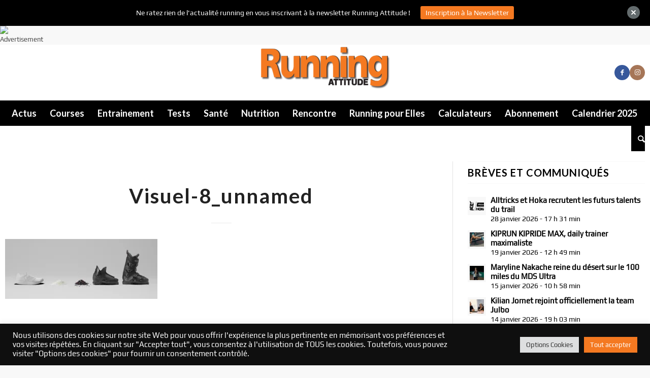

--- FILE ---
content_type: text/html; charset=UTF-8
request_url: https://running-attitude.com/bientot-une-running-recyclable-pour-salomon/visuel-8_unnamed/
body_size: 21272
content:
<!DOCTYPE html>
<html lang="fr-FR" class="html_stretched responsive av-preloader-disabled av-default-lightbox  html_header_top html_logo_center html_bottom_nav_header html_menu_right html_custom html_header_sticky_disabled html_header_shrinking_disabled html_mobile_menu_tablet html_header_searchicon html_content_align_center html_header_unstick_top_disabled html_header_stretch_disabled html_minimal_header html_minimal_header_shadow html_elegant-blog html_av-overlay-side html_av-overlay-side-minimal html_av-submenu-noclone html_entry_id_35071 av-cookies-no-cookie-consent av-no-preview html_text_menu_active ">
<head>
<meta charset="UTF-8" />


<!-- mobile setting -->
<meta name="viewport" content="width=device-width, initial-scale=1">

<!-- Scripts/CSS and wp_head hook -->
<meta name='robots' content='index, follow, max-image-preview:large, max-snippet:-1, max-video-preview:-1' />

	<!-- This site is optimized with the Yoast SEO plugin v19.11 - https://yoast.com/wordpress/plugins/seo/ -->
	<title>Visuel-8_unnamed - Running Attitude</title><link rel="preconnect" href="https://fonts.gstatic.com/" crossorigin/><link rel="preconnect" href="https://fonts.googleapis.com"/><style type="text/css">@font-face {
  font-family: 'Lato';
  font-style: normal;
  font-weight: 300;
  font-display: swap;
  src: url(https://fonts.gstatic.com/s/lato/v24/S6u9w4BMUTPHh7USSwiPHA.ttf) format('truetype');
}
@font-face {
  font-family: 'Lato';
  font-style: normal;
  font-weight: 400;
  font-display: swap;
  src: url(https://fonts.gstatic.com/s/lato/v24/S6uyw4BMUTPHjx4wWw.ttf) format('truetype');
}
</style><link rel="preload" as="font" href="https://running-attitude.com/wp-content/uploads/useanyfont/190612070058play-regular.woff" crossorigin/>
	<link rel="canonical" href="https://running-attitude.com/bientot-une-running-recyclable-pour-salomon/visuel-8_unnamed/" />
	<meta property="og:locale" content="fr_FR" />
	<meta property="og:type" content="article" />
	<meta property="og:title" content="Visuel-8_unnamed - Running Attitude" />
	<meta property="og:url" content="https://running-attitude.com/bientot-une-running-recyclable-pour-salomon/visuel-8_unnamed/" />
	<meta property="og:site_name" content="Running Attitude" />
	<meta property="og:image" content="https://running-attitude.com/bientot-une-running-recyclable-pour-salomon/visuel-8_unnamed" />
	<meta property="og:image:width" content="1920" />
	<meta property="og:image:height" content="752" />
	<meta property="og:image:type" content="image/jpeg" />
	<meta name="twitter:card" content="summary_large_image" />
	<script type="application/ld+json" class="yoast-schema-graph">{"@context":"https://schema.org","@graph":[{"@type":"WebPage","@id":"https://running-attitude.com/bientot-une-running-recyclable-pour-salomon/visuel-8_unnamed/","url":"https://running-attitude.com/bientot-une-running-recyclable-pour-salomon/visuel-8_unnamed/","name":"Visuel-8_unnamed - Running Attitude","isPartOf":{"@id":"https://running-attitude.com/#website"},"primaryImageOfPage":{"@id":"https://running-attitude.com/bientot-une-running-recyclable-pour-salomon/visuel-8_unnamed/#primaryimage"},"image":{"@id":"https://running-attitude.com/bientot-une-running-recyclable-pour-salomon/visuel-8_unnamed/#primaryimage"},"thumbnailUrl":"https://running-attitude.com/wp-content/uploads/2019/11/visuel-8_unnamed.jpg","datePublished":"2019-11-13T10:32:31+00:00","dateModified":"2019-11-13T10:32:31+00:00","breadcrumb":{"@id":"https://running-attitude.com/bientot-une-running-recyclable-pour-salomon/visuel-8_unnamed/#breadcrumb"},"inLanguage":"fr-FR","potentialAction":[{"@type":"ReadAction","target":["https://running-attitude.com/bientot-une-running-recyclable-pour-salomon/visuel-8_unnamed/"]}]},{"@type":"ImageObject","inLanguage":"fr-FR","@id":"https://running-attitude.com/bientot-une-running-recyclable-pour-salomon/visuel-8_unnamed/#primaryimage","url":"https://running-attitude.com/wp-content/uploads/2019/11/visuel-8_unnamed.jpg","contentUrl":"https://running-attitude.com/wp-content/uploads/2019/11/visuel-8_unnamed.jpg","width":1920,"height":752},{"@type":"BreadcrumbList","@id":"https://running-attitude.com/bientot-une-running-recyclable-pour-salomon/visuel-8_unnamed/#breadcrumb","itemListElement":[{"@type":"ListItem","position":1,"name":"Accueil","item":"https://running-attitude.com/"},{"@type":"ListItem","position":2,"name":"Tests","item":"https://running-attitude.com/categorie-tests/"},{"@type":"ListItem","position":3,"name":"Bientôt une running recyclable pour Salomon","item":"https://running-attitude.com/bientot-une-running-recyclable-pour-salomon/"},{"@type":"ListItem","position":4,"name":"Visuel-8_unnamed"}]},{"@type":"WebSite","@id":"https://running-attitude.com/#website","url":"https://running-attitude.com/","name":"Running Attitude","description":"Le média des passionnés de course à pied ","potentialAction":[{"@type":"SearchAction","target":{"@type":"EntryPoint","urlTemplate":"https://running-attitude.com/?s={search_term_string}"},"query-input":"required name=search_term_string"}],"inLanguage":"fr-FR"}]}</script>
	<!-- / Yoast SEO plugin. -->


<link rel='dns-prefetch' href='//fonts.googleapis.com' />
<link rel="alternate" type="application/rss+xml" title="Running Attitude &raquo; Flux" href="https://running-attitude.com/feed/" />
<link rel="alternate" type="application/rss+xml" title="Running Attitude &raquo; Flux des commentaires" href="https://running-attitude.com/comments/feed/" />

<!-- google webfont font replacement -->

			<script type='text/javascript'>

				(function() {

					/*	check if webfonts are disabled by user setting via cookie - or user must opt in.	*/
					var html = document.getElementsByTagName('html')[0];
					var cookie_check = html.className.indexOf('av-cookies-needs-opt-in') >= 0 || html.className.indexOf('av-cookies-can-opt-out') >= 0;
					var allow_continue = true;
					var silent_accept_cookie = html.className.indexOf('av-cookies-user-silent-accept') >= 0;

					if( cookie_check && ! silent_accept_cookie )
					{
						if( ! document.cookie.match(/aviaCookieConsent/) || html.className.indexOf('av-cookies-session-refused') >= 0 )
						{
							allow_continue = false;
						}
						else
						{
							if( ! document.cookie.match(/aviaPrivacyRefuseCookiesHideBar/) )
							{
								allow_continue = false;
							}
							else if( ! document.cookie.match(/aviaPrivacyEssentialCookiesEnabled/) )
							{
								allow_continue = false;
							}
							else if( document.cookie.match(/aviaPrivacyGoogleWebfontsDisabled/) )
							{
								allow_continue = false;
							}
						}
					}

					if( allow_continue )
					{
						var f = document.createElement('link');

						f.type 	= 'text/css';
						f.rel 	= 'stylesheet';
						f.href 	= '//fonts.googleapis.com/css?family=Open+Sans+Condensed:300,700%7COpen+Sans:400,600%7CRoboto:100,400,700%7CLato:300,400,700&display=auto';
						f.id 	= 'avia-google-webfont';

						document.getElementsByTagName('head')[0].appendChild(f);
					}
				})();

			</script>
			<!-- running-attitude.com is managing ads with Advanced Ads 1.42.2 --><script id="runni-ready">
			window.advanced_ads_ready=function(e,a){a=a||"complete";var d=function(e){return"interactive"===a?"loading"!==e:"complete"===e};d(document.readyState)?e():document.addEventListener("readystatechange",(function(a){d(a.target.readyState)&&e()}),{once:"interactive"===a})},window.advanced_ads_ready_queue=window.advanced_ads_ready_queue||[];		</script>
		<link rel='stylesheet' id='avia-grid-css' href='https://running-attitude.com/wp-content/themes/enfold/css/grid.css?ver=5.1.1' type='text/css' media='all' />
<link rel='stylesheet' id='avia-base-css' href='https://running-attitude.com/wp-content/themes/enfold/css/base.css?ver=5.1.1' type='text/css' media='all' />
<link rel='stylesheet' id='avia-layout-css' href='https://running-attitude.com/wp-content/themes/enfold/css/layout.css?ver=5.1.1' type='text/css' media='all' />
<link rel='stylesheet' id='avia-module-blog-css' href='https://running-attitude.com/wp-content/themes/enfold/config-templatebuilder/avia-shortcodes/blog/blog.css?ver=6.1.9' type='text/css' media='all' />
<link rel='stylesheet' id='avia-module-postslider-css' href='https://running-attitude.com/wp-content/themes/enfold/config-templatebuilder/avia-shortcodes/postslider/postslider.css?ver=6.1.9' type='text/css' media='all' />
<link rel='stylesheet' id='avia-module-button-css' href='https://running-attitude.com/wp-content/themes/enfold/config-templatebuilder/avia-shortcodes/buttons/buttons.css?ver=6.1.9' type='text/css' media='all' />
<link rel='stylesheet' id='avia-module-comments-css' href='https://running-attitude.com/wp-content/themes/enfold/config-templatebuilder/avia-shortcodes/comments/comments.css?ver=6.1.9' type='text/css' media='all' />
<link rel='stylesheet' id='avia-module-contact-css' href='https://running-attitude.com/wp-content/themes/enfold/config-templatebuilder/avia-shortcodes/contact/contact.css?ver=6.1.9' type='text/css' media='all' />
<link rel='stylesheet' id='avia-module-gallery-css' href='https://running-attitude.com/wp-content/themes/enfold/config-templatebuilder/avia-shortcodes/gallery/gallery.css?ver=6.1.9' type='text/css' media='all' />
<link rel='stylesheet' id='avia-module-gridrow-css' href='https://running-attitude.com/wp-content/themes/enfold/config-templatebuilder/avia-shortcodes/grid_row/grid_row.css?ver=6.1.9' type='text/css' media='all' />
<link rel='stylesheet' id='avia-module-heading-css' href='https://running-attitude.com/wp-content/themes/enfold/config-templatebuilder/avia-shortcodes/heading/heading.css?ver=6.1.9' type='text/css' media='all' />
<link rel='stylesheet' id='avia-module-hr-css' href='https://running-attitude.com/wp-content/themes/enfold/config-templatebuilder/avia-shortcodes/hr/hr.css?ver=6.1.9' type='text/css' media='all' />
<link rel='stylesheet' id='avia-module-slideshow-css' href='https://running-attitude.com/wp-content/themes/enfold/config-templatebuilder/avia-shortcodes/slideshow/slideshow.css?ver=6.1.9' type='text/css' media='all' />
<link rel='stylesheet' id='avia-module-social-css' href='https://running-attitude.com/wp-content/themes/enfold/config-templatebuilder/avia-shortcodes/social_share/social_share.css?ver=6.1.9' type='text/css' media='all' />
<link rel='stylesheet' id='avia-module-tabs-css' href='https://running-attitude.com/wp-content/themes/enfold/config-templatebuilder/avia-shortcodes/tabs/tabs.css?ver=6.1.9' type='text/css' media='all' />
<link rel='stylesheet' id='avia-module-video-css' href='https://running-attitude.com/wp-content/themes/enfold/config-templatebuilder/avia-shortcodes/video/video.css?ver=6.1.9' type='text/css' media='all' />
<link rel='stylesheet' id='wp-block-library-css' href='https://running-attitude.com/wp-includes/css/dist/block-library/style.min.css?ver=6.1.9' type='text/css' media='all' />
<style id='global-styles-inline-css' type='text/css'>
body{--wp--preset--color--black: #000000;--wp--preset--color--cyan-bluish-gray: #abb8c3;--wp--preset--color--white: #ffffff;--wp--preset--color--pale-pink: #f78da7;--wp--preset--color--vivid-red: #cf2e2e;--wp--preset--color--luminous-vivid-orange: #ff6900;--wp--preset--color--luminous-vivid-amber: #fcb900;--wp--preset--color--light-green-cyan: #7bdcb5;--wp--preset--color--vivid-green-cyan: #00d084;--wp--preset--color--pale-cyan-blue: #8ed1fc;--wp--preset--color--vivid-cyan-blue: #0693e3;--wp--preset--color--vivid-purple: #9b51e0;--wp--preset--color--metallic-red: #b02b2c;--wp--preset--color--maximum-yellow-red: #edae44;--wp--preset--color--yellow-sun: #eeee22;--wp--preset--color--palm-leaf: #83a846;--wp--preset--color--aero: #7bb0e7;--wp--preset--color--old-lavender: #745f7e;--wp--preset--color--steel-teal: #5f8789;--wp--preset--color--raspberry-pink: #d65799;--wp--preset--color--medium-turquoise: #4ecac2;--wp--preset--gradient--vivid-cyan-blue-to-vivid-purple: linear-gradient(135deg,rgba(6,147,227,1) 0%,rgb(155,81,224) 100%);--wp--preset--gradient--light-green-cyan-to-vivid-green-cyan: linear-gradient(135deg,rgb(122,220,180) 0%,rgb(0,208,130) 100%);--wp--preset--gradient--luminous-vivid-amber-to-luminous-vivid-orange: linear-gradient(135deg,rgba(252,185,0,1) 0%,rgba(255,105,0,1) 100%);--wp--preset--gradient--luminous-vivid-orange-to-vivid-red: linear-gradient(135deg,rgba(255,105,0,1) 0%,rgb(207,46,46) 100%);--wp--preset--gradient--very-light-gray-to-cyan-bluish-gray: linear-gradient(135deg,rgb(238,238,238) 0%,rgb(169,184,195) 100%);--wp--preset--gradient--cool-to-warm-spectrum: linear-gradient(135deg,rgb(74,234,220) 0%,rgb(151,120,209) 20%,rgb(207,42,186) 40%,rgb(238,44,130) 60%,rgb(251,105,98) 80%,rgb(254,248,76) 100%);--wp--preset--gradient--blush-light-purple: linear-gradient(135deg,rgb(255,206,236) 0%,rgb(152,150,240) 100%);--wp--preset--gradient--blush-bordeaux: linear-gradient(135deg,rgb(254,205,165) 0%,rgb(254,45,45) 50%,rgb(107,0,62) 100%);--wp--preset--gradient--luminous-dusk: linear-gradient(135deg,rgb(255,203,112) 0%,rgb(199,81,192) 50%,rgb(65,88,208) 100%);--wp--preset--gradient--pale-ocean: linear-gradient(135deg,rgb(255,245,203) 0%,rgb(182,227,212) 50%,rgb(51,167,181) 100%);--wp--preset--gradient--electric-grass: linear-gradient(135deg,rgb(202,248,128) 0%,rgb(113,206,126) 100%);--wp--preset--gradient--midnight: linear-gradient(135deg,rgb(2,3,129) 0%,rgb(40,116,252) 100%);--wp--preset--duotone--dark-grayscale: url('#wp-duotone-dark-grayscale');--wp--preset--duotone--grayscale: url('#wp-duotone-grayscale');--wp--preset--duotone--purple-yellow: url('#wp-duotone-purple-yellow');--wp--preset--duotone--blue-red: url('#wp-duotone-blue-red');--wp--preset--duotone--midnight: url('#wp-duotone-midnight');--wp--preset--duotone--magenta-yellow: url('#wp-duotone-magenta-yellow');--wp--preset--duotone--purple-green: url('#wp-duotone-purple-green');--wp--preset--duotone--blue-orange: url('#wp-duotone-blue-orange');--wp--preset--font-size--small: 1rem;--wp--preset--font-size--medium: 1.125rem;--wp--preset--font-size--large: 1.75rem;--wp--preset--font-size--x-large: clamp(1.75rem, 3vw, 2.25rem);--wp--preset--spacing--20: 0.44rem;--wp--preset--spacing--30: 0.67rem;--wp--preset--spacing--40: 1rem;--wp--preset--spacing--50: 1.5rem;--wp--preset--spacing--60: 2.25rem;--wp--preset--spacing--70: 3.38rem;--wp--preset--spacing--80: 5.06rem;}body { margin: 0;--wp--style--global--content-size: 800px;--wp--style--global--wide-size: 1130px; }.wp-site-blocks > .alignleft { float: left; margin-right: 2em; }.wp-site-blocks > .alignright { float: right; margin-left: 2em; }.wp-site-blocks > .aligncenter { justify-content: center; margin-left: auto; margin-right: auto; }:where(.is-layout-flex){gap: 0.5em;}body .is-layout-flow > .alignleft{float: left;margin-inline-start: 0;margin-inline-end: 2em;}body .is-layout-flow > .alignright{float: right;margin-inline-start: 2em;margin-inline-end: 0;}body .is-layout-flow > .aligncenter{margin-left: auto !important;margin-right: auto !important;}body .is-layout-constrained > .alignleft{float: left;margin-inline-start: 0;margin-inline-end: 2em;}body .is-layout-constrained > .alignright{float: right;margin-inline-start: 2em;margin-inline-end: 0;}body .is-layout-constrained > .aligncenter{margin-left: auto !important;margin-right: auto !important;}body .is-layout-constrained > :where(:not(.alignleft):not(.alignright):not(.alignfull)){max-width: var(--wp--style--global--content-size);margin-left: auto !important;margin-right: auto !important;}body .is-layout-constrained > .alignwide{max-width: var(--wp--style--global--wide-size);}body .is-layout-flex{display: flex;}body .is-layout-flex{flex-wrap: wrap;align-items: center;}body .is-layout-flex > *{margin: 0;}body{padding-top: 0px;padding-right: 0px;padding-bottom: 0px;padding-left: 0px;}a:where(:not(.wp-element-button)){text-decoration: underline;}.wp-element-button, .wp-block-button__link{background-color: #32373c;border-width: 0;color: #fff;font-family: inherit;font-size: inherit;line-height: inherit;padding: calc(0.667em + 2px) calc(1.333em + 2px);text-decoration: none;}.has-black-color{color: var(--wp--preset--color--black) !important;}.has-cyan-bluish-gray-color{color: var(--wp--preset--color--cyan-bluish-gray) !important;}.has-white-color{color: var(--wp--preset--color--white) !important;}.has-pale-pink-color{color: var(--wp--preset--color--pale-pink) !important;}.has-vivid-red-color{color: var(--wp--preset--color--vivid-red) !important;}.has-luminous-vivid-orange-color{color: var(--wp--preset--color--luminous-vivid-orange) !important;}.has-luminous-vivid-amber-color{color: var(--wp--preset--color--luminous-vivid-amber) !important;}.has-light-green-cyan-color{color: var(--wp--preset--color--light-green-cyan) !important;}.has-vivid-green-cyan-color{color: var(--wp--preset--color--vivid-green-cyan) !important;}.has-pale-cyan-blue-color{color: var(--wp--preset--color--pale-cyan-blue) !important;}.has-vivid-cyan-blue-color{color: var(--wp--preset--color--vivid-cyan-blue) !important;}.has-vivid-purple-color{color: var(--wp--preset--color--vivid-purple) !important;}.has-metallic-red-color{color: var(--wp--preset--color--metallic-red) !important;}.has-maximum-yellow-red-color{color: var(--wp--preset--color--maximum-yellow-red) !important;}.has-yellow-sun-color{color: var(--wp--preset--color--yellow-sun) !important;}.has-palm-leaf-color{color: var(--wp--preset--color--palm-leaf) !important;}.has-aero-color{color: var(--wp--preset--color--aero) !important;}.has-old-lavender-color{color: var(--wp--preset--color--old-lavender) !important;}.has-steel-teal-color{color: var(--wp--preset--color--steel-teal) !important;}.has-raspberry-pink-color{color: var(--wp--preset--color--raspberry-pink) !important;}.has-medium-turquoise-color{color: var(--wp--preset--color--medium-turquoise) !important;}.has-black-background-color{background-color: var(--wp--preset--color--black) !important;}.has-cyan-bluish-gray-background-color{background-color: var(--wp--preset--color--cyan-bluish-gray) !important;}.has-white-background-color{background-color: var(--wp--preset--color--white) !important;}.has-pale-pink-background-color{background-color: var(--wp--preset--color--pale-pink) !important;}.has-vivid-red-background-color{background-color: var(--wp--preset--color--vivid-red) !important;}.has-luminous-vivid-orange-background-color{background-color: var(--wp--preset--color--luminous-vivid-orange) !important;}.has-luminous-vivid-amber-background-color{background-color: var(--wp--preset--color--luminous-vivid-amber) !important;}.has-light-green-cyan-background-color{background-color: var(--wp--preset--color--light-green-cyan) !important;}.has-vivid-green-cyan-background-color{background-color: var(--wp--preset--color--vivid-green-cyan) !important;}.has-pale-cyan-blue-background-color{background-color: var(--wp--preset--color--pale-cyan-blue) !important;}.has-vivid-cyan-blue-background-color{background-color: var(--wp--preset--color--vivid-cyan-blue) !important;}.has-vivid-purple-background-color{background-color: var(--wp--preset--color--vivid-purple) !important;}.has-metallic-red-background-color{background-color: var(--wp--preset--color--metallic-red) !important;}.has-maximum-yellow-red-background-color{background-color: var(--wp--preset--color--maximum-yellow-red) !important;}.has-yellow-sun-background-color{background-color: var(--wp--preset--color--yellow-sun) !important;}.has-palm-leaf-background-color{background-color: var(--wp--preset--color--palm-leaf) !important;}.has-aero-background-color{background-color: var(--wp--preset--color--aero) !important;}.has-old-lavender-background-color{background-color: var(--wp--preset--color--old-lavender) !important;}.has-steel-teal-background-color{background-color: var(--wp--preset--color--steel-teal) !important;}.has-raspberry-pink-background-color{background-color: var(--wp--preset--color--raspberry-pink) !important;}.has-medium-turquoise-background-color{background-color: var(--wp--preset--color--medium-turquoise) !important;}.has-black-border-color{border-color: var(--wp--preset--color--black) !important;}.has-cyan-bluish-gray-border-color{border-color: var(--wp--preset--color--cyan-bluish-gray) !important;}.has-white-border-color{border-color: var(--wp--preset--color--white) !important;}.has-pale-pink-border-color{border-color: var(--wp--preset--color--pale-pink) !important;}.has-vivid-red-border-color{border-color: var(--wp--preset--color--vivid-red) !important;}.has-luminous-vivid-orange-border-color{border-color: var(--wp--preset--color--luminous-vivid-orange) !important;}.has-luminous-vivid-amber-border-color{border-color: var(--wp--preset--color--luminous-vivid-amber) !important;}.has-light-green-cyan-border-color{border-color: var(--wp--preset--color--light-green-cyan) !important;}.has-vivid-green-cyan-border-color{border-color: var(--wp--preset--color--vivid-green-cyan) !important;}.has-pale-cyan-blue-border-color{border-color: var(--wp--preset--color--pale-cyan-blue) !important;}.has-vivid-cyan-blue-border-color{border-color: var(--wp--preset--color--vivid-cyan-blue) !important;}.has-vivid-purple-border-color{border-color: var(--wp--preset--color--vivid-purple) !important;}.has-metallic-red-border-color{border-color: var(--wp--preset--color--metallic-red) !important;}.has-maximum-yellow-red-border-color{border-color: var(--wp--preset--color--maximum-yellow-red) !important;}.has-yellow-sun-border-color{border-color: var(--wp--preset--color--yellow-sun) !important;}.has-palm-leaf-border-color{border-color: var(--wp--preset--color--palm-leaf) !important;}.has-aero-border-color{border-color: var(--wp--preset--color--aero) !important;}.has-old-lavender-border-color{border-color: var(--wp--preset--color--old-lavender) !important;}.has-steel-teal-border-color{border-color: var(--wp--preset--color--steel-teal) !important;}.has-raspberry-pink-border-color{border-color: var(--wp--preset--color--raspberry-pink) !important;}.has-medium-turquoise-border-color{border-color: var(--wp--preset--color--medium-turquoise) !important;}.has-vivid-cyan-blue-to-vivid-purple-gradient-background{background: var(--wp--preset--gradient--vivid-cyan-blue-to-vivid-purple) !important;}.has-light-green-cyan-to-vivid-green-cyan-gradient-background{background: var(--wp--preset--gradient--light-green-cyan-to-vivid-green-cyan) !important;}.has-luminous-vivid-amber-to-luminous-vivid-orange-gradient-background{background: var(--wp--preset--gradient--luminous-vivid-amber-to-luminous-vivid-orange) !important;}.has-luminous-vivid-orange-to-vivid-red-gradient-background{background: var(--wp--preset--gradient--luminous-vivid-orange-to-vivid-red) !important;}.has-very-light-gray-to-cyan-bluish-gray-gradient-background{background: var(--wp--preset--gradient--very-light-gray-to-cyan-bluish-gray) !important;}.has-cool-to-warm-spectrum-gradient-background{background: var(--wp--preset--gradient--cool-to-warm-spectrum) !important;}.has-blush-light-purple-gradient-background{background: var(--wp--preset--gradient--blush-light-purple) !important;}.has-blush-bordeaux-gradient-background{background: var(--wp--preset--gradient--blush-bordeaux) !important;}.has-luminous-dusk-gradient-background{background: var(--wp--preset--gradient--luminous-dusk) !important;}.has-pale-ocean-gradient-background{background: var(--wp--preset--gradient--pale-ocean) !important;}.has-electric-grass-gradient-background{background: var(--wp--preset--gradient--electric-grass) !important;}.has-midnight-gradient-background{background: var(--wp--preset--gradient--midnight) !important;}.has-small-font-size{font-size: var(--wp--preset--font-size--small) !important;}.has-medium-font-size{font-size: var(--wp--preset--font-size--medium) !important;}.has-large-font-size{font-size: var(--wp--preset--font-size--large) !important;}.has-x-large-font-size{font-size: var(--wp--preset--font-size--x-large) !important;}
.wp-block-navigation a:where(:not(.wp-element-button)){color: inherit;}
:where(.wp-block-columns.is-layout-flex){gap: 2em;}
.wp-block-pullquote{font-size: 1.5em;line-height: 1.6;}
</style>

<link rel='stylesheet' id='contact-form-7-css' href='https://running-attitude.com/wp-content/plugins/contact-form-7/includes/css/styles.css?ver=5.7.4' type='text/css' media='all' />
<link rel='stylesheet' id='cookie-law-info-css' href='https://running-attitude.com/wp-content/plugins/cookie-law-info/legacy/public/css/cookie-law-info-public.css?ver=3.2.9' type='text/css' media='all' />
<link rel='stylesheet' id='cookie-law-info-gdpr-css' href='https://running-attitude.com/wp-content/plugins/cookie-law-info/legacy/public/css/cookie-law-info-gdpr.css?ver=3.2.9' type='text/css' media='all' />
<link rel='stylesheet' id='owl-carousel-style-css' href='https://running-attitude.com/wp-content/plugins/post-slider-and-carousel/assets/css/owl.carousel.min.css?ver=3.0' type='text/css' media='all' />
<link rel='stylesheet' id='psac-public-style-css' href='https://running-attitude.com/wp-content/plugins/post-slider-and-carousel/assets/css/psac-public.css?ver=3.0' type='text/css' media='all' />
<link rel='stylesheet' id='uaf_client_css-css' href='https://running-attitude.com/wp-content/uploads/useanyfont/uaf.css?ver=1670514592' type='text/css' media='all' />
<link rel='stylesheet' id='widgetopts-styles-css' href='https://running-attitude.com/wp-content/plugins/widget-options/assets/css/widget-options.css' type='text/css' media='all' />
<link rel='stylesheet' id='advanced-ads-layer-fancybox-css-css' href='https://running-attitude.com/wp-content/plugins/advanced-ads-layer/public/assets/fancybox/jquery.fancybox-1.3.4.css?ver=1.3.4' type='text/css' media='all' />
<link rel='stylesheet' id='njt-nofi-css' href='https://running-attitude.com/wp-content/plugins/notibar/assets/frontend/css/notibar.css?ver=2.0' type='text/css' media='all' />
<link rel='stylesheet' id='wordpress-popular-posts-css-css' href='https://running-attitude.com/wp-content/plugins/wordpress-popular-posts/assets/css/wpp.css?ver=6.1.1' type='text/css' media='all' />
<link rel='stylesheet' id='avia-scs-css' href='https://running-attitude.com/wp-content/themes/enfold/css/shortcodes.css?ver=5.1.1' type='text/css' media='all' />
<link rel='stylesheet' id='avia-popup-css-css' href='https://running-attitude.com/wp-content/themes/enfold/js/aviapopup/magnific-popup.css?ver=5.1.1' type='text/css' media='screen' />
<link rel='stylesheet' id='avia-lightbox-css' href='https://running-attitude.com/wp-content/themes/enfold/css/avia-snippet-lightbox.css?ver=5.1.1' type='text/css' media='screen' />
<link rel='stylesheet' id='avia-widget-css-css' href='https://running-attitude.com/wp-content/themes/enfold/css/avia-snippet-widget.css?ver=5.1.1' type='text/css' media='screen' />
<link rel='stylesheet' id='avia-dynamic-css' href='https://running-attitude.com/wp-content/uploads/dynamic_avia/enfold_child.css?ver=69039a8ca0c7c' type='text/css' media='all' />
<link rel='stylesheet' id='avia-custom-css' href='https://running-attitude.com/wp-content/themes/enfold/css/custom.css?ver=5.1.1' type='text/css' media='all' />
<link rel='stylesheet' id='avia-style-css' href='https://running-attitude.com/wp-content/themes/enfold-child/style.css?ver=5.1.1' type='text/css' media='all' />
<script type='text/javascript' src='https://running-attitude.com/wp-includes/js/jquery/jquery.min.js?ver=3.6.1' id='jquery-core-js'></script>
<script type='text/javascript' src='https://running-attitude.com/wp-includes/js/jquery/jquery-migrate.min.js?ver=3.3.2' id='jquery-migrate-js'></script>
<script type='text/javascript' id='cookie-law-info-js-extra'>
/* <![CDATA[ */
var Cli_Data = {"nn_cookie_ids":[],"cookielist":[],"non_necessary_cookies":[],"ccpaEnabled":"","ccpaRegionBased":"","ccpaBarEnabled":"","strictlyEnabled":["necessary","obligatoire"],"ccpaType":"gdpr","js_blocking":"1","custom_integration":"","triggerDomRefresh":"","secure_cookies":""};
var cli_cookiebar_settings = {"animate_speed_hide":"500","animate_speed_show":"500","background":"#0f0f0f","border":"#b1a6a6c2","border_on":"","button_1_button_colour":"#e30c13","button_1_button_hover":"#b60a0f","button_1_link_colour":"#fff","button_1_as_button":"1","button_1_new_win":"","button_2_button_colour":"#333","button_2_button_hover":"#292929","button_2_link_colour":"#444","button_2_as_button":"","button_2_hidebar":"","button_3_button_colour":"#dedfe0","button_3_button_hover":"#b2b2b3","button_3_link_colour":"#333333","button_3_as_button":"1","button_3_new_win":"","button_4_button_colour":"#dedfe0","button_4_button_hover":"#b2b2b3","button_4_link_colour":"#333333","button_4_as_button":"1","button_7_button_colour":"#f47921","button_7_button_hover":"#c3611a","button_7_link_colour":"#fff","button_7_as_button":"1","button_7_new_win":"","font_family":"inherit","header_fix":"","notify_animate_hide":"1","notify_animate_show":"","notify_div_id":"#cookie-law-info-bar","notify_position_horizontal":"right","notify_position_vertical":"bottom","scroll_close":"","scroll_close_reload":"","accept_close_reload":"","reject_close_reload":"","showagain_tab":"","showagain_background":"#fff","showagain_border":"#000","showagain_div_id":"#cookie-law-info-again","showagain_x_position":"100px","text":"#ffffff","show_once_yn":"","show_once":"10000","logging_on":"","as_popup":"","popup_overlay":"1","bar_heading_text":"","cookie_bar_as":"banner","popup_showagain_position":"bottom-right","widget_position":"left"};
var log_object = {"ajax_url":"https:\/\/running-attitude.com\/wp-admin\/admin-ajax.php"};
/* ]]> */
</script>
<script type='text/javascript' src='https://running-attitude.com/wp-content/plugins/cookie-law-info/legacy/public/js/cookie-law-info-public.js?ver=3.2.9' id='cookie-law-info-js'></script>
<script type='application/json' id='wpp-json'>
{"sampling_active":0,"sampling_rate":100,"ajax_url":"https:\/\/running-attitude.com\/wp-json\/wordpress-popular-posts\/v1\/popular-posts","api_url":"https:\/\/running-attitude.com\/wp-json\/wordpress-popular-posts","ID":35071,"token":"0aceb2df8c","lang":0,"debug":0}
</script>
<script type='text/javascript' src='https://running-attitude.com/wp-content/plugins/wordpress-popular-posts/assets/js/wpp.min.js?ver=6.1.1' id='wpp-js-js'></script>
<script type='text/javascript' id='advanced-ads-advanced-js-js-extra'>
/* <![CDATA[ */
var advads_options = {"blog_id":"1","privacy":{"enabled":false,"state":"not_needed"}};
/* ]]> */
</script>
<script type='text/javascript' src='https://running-attitude.com/wp-content/plugins/advanced-ads/public/assets/js/advanced.min.js?ver=1.42.2' id='advanced-ads-advanced-js-js'></script>
<script type='text/javascript' id='advanced_ads_pro/visitor_conditions-js-extra'>
/* <![CDATA[ */
var advanced_ads_pro_visitor_conditions = {"referrer_cookie_name":"advanced_ads_pro_visitor_referrer","referrer_exdays":"365","page_impr_cookie_name":"advanced_ads_page_impressions","page_impr_exdays":"3650"};
/* ]]> */
</script>
<script type='text/javascript' src='https://running-attitude.com/wp-content/plugins/advanced-ads-pro/modules/advanced-visitor-conditions/inc/conditions.min.js?ver=2.16.1' id='advanced_ads_pro/visitor_conditions-js'></script>
<script type='text/javascript' src='https://running-attitude.com/wp-content/themes/enfold/js/avia-compat.js?ver=5.1.1' id='avia-compat-js'></script>
<link rel="https://api.w.org/" href="https://running-attitude.com/wp-json/" /><link rel="alternate" type="application/json" href="https://running-attitude.com/wp-json/wp/v2/media/35071" /><link rel="EditURI" type="application/rsd+xml" title="RSD" href="https://running-attitude.com/xmlrpc.php?rsd" />
<link rel="wlwmanifest" type="application/wlwmanifest+xml" href="https://running-attitude.com/wp-includes/wlwmanifest.xml" />
<meta name="generator" content="WordPress 6.1.9" />
<link rel='shortlink' href='https://running-attitude.com/?p=35071' />
<link rel="alternate" type="application/json+oembed" href="https://running-attitude.com/wp-json/oembed/1.0/embed?url=https%3A%2F%2Frunning-attitude.com%2Fbientot-une-running-recyclable-pour-salomon%2Fvisuel-8_unnamed%2F" />
<link rel="alternate" type="text/xml+oembed" href="https://running-attitude.com/wp-json/oembed/1.0/embed?url=https%3A%2F%2Frunning-attitude.com%2Fbientot-une-running-recyclable-pour-salomon%2Fvisuel-8_unnamed%2F&#038;format=xml" />

<script type='text/javascript'>var a4aff_special_number = '69';</script><script src="https://static.admysports.com/hb/site/running-attitude/hb_running-attitude.js"></script>
<meta name="google-site-verification" content="I1vQyIu6s5y96wmlomWB9duF8FkHxV9_M1NS-q92tvo" />
	<IMG SRC="https://ad.doubleclick.net/ddm/trackimp/N6311.28557124MEDIA0/B25348395.294580955;dc_trk_aid=487794835;dc_trk_cid=145277734;ord=[timestamp];dc_lat=;dc_rdid=;tag_for_child_directed_treatment=;tfua=;gdpr=${GDPR};gdpr_consent=${GDPR_CONSENT_755}?" BORDER="0" HEIGHT="1" WIDTH="1" ALT="Advertisement"><SCRIPT TYPE="application/javascript" SRC="https://pixel.adsafeprotected.com/rjss/st/584699/52534471/skeleton.js"></SCRIPT> <NOSCRIPT><IMG SRC="https://pixel.adsafeprotected.com/rfw/st/584699/52534470/skeleton.gif?gdpr=${GDPR}&gdpr_consent=${GDPR_CONSENT_278}&gdpr_pd=${GDPR_PD}" BORDER=0 WIDTH=1 HEIGHT=1 ALT=""></NOSCRIPT>

<!--<meta http-equiv="refresh" content="30">-->
<script>advads_items = { conditions: {}, display_callbacks: {}, display_effect_callbacks: {}, hide_callbacks: {}, backgrounds: {}, effect_durations: {}, close_functions: {}, showed: [] };</script><style type="text/css" id="runni-layer-custom-css"></style>            <style id="wpp-loading-animation-styles">@-webkit-keyframes bgslide{from{background-position-x:0}to{background-position-x:-200%}}@keyframes bgslide{from{background-position-x:0}to{background-position-x:-200%}}.wpp-widget-placeholder,.wpp-widget-block-placeholder{margin:0 auto;width:60px;height:3px;background:#dd3737;background:linear-gradient(90deg,#dd3737 0%,#571313 10%,#dd3737 100%);background-size:200% auto;border-radius:3px;-webkit-animation:bgslide 1s infinite linear;animation:bgslide 1s infinite linear}</style>
            <script type="text/javascript">
		var advadsCfpQueue = [];
		var advadsCfpAd = function( adID ){
			if ( 'undefined' == typeof advadsProCfp ) { advadsCfpQueue.push( adID ) } else { advadsProCfp.addElement( adID ) }
		};
		</script>
		<link rel="profile" href="https://gmpg.org/xfn/11" />
<link rel="alternate" type="application/rss+xml" title="Running Attitude RSS2 Feed" href="https://running-attitude.com/feed/" />
<link rel="pingback" href="https://running-attitude.com/xmlrpc.php" />

<style type='text/css' media='screen'>
 #top #header_main > .container, #top #header_main > .container .main_menu  .av-main-nav > li > a, #top #header_main #menu-item-shop .cart_dropdown_link{ height:150px; line-height: 150px; }
 .html_top_nav_header .av-logo-container{ height:150px;  }
 .html_header_top.html_header_sticky #top #wrap_all #main{ padding-top:202px; } 
</style>
<!--[if lt IE 9]><script src="https://running-attitude.com/wp-content/themes/enfold/js/html5shiv.js"></script><![endif]-->
<link rel="icon" href="https://running-attitude.com/wp-content/uploads/2022/04/R-200x300.png" type="image/png">
      <meta name="onesignal" content="wordpress-plugin"/>
            <script>

      window.OneSignal = window.OneSignal || [];

      OneSignal.push( function() {
        OneSignal.SERVICE_WORKER_UPDATER_PATH = 'OneSignalSDKUpdaterWorker.js';
                      OneSignal.SERVICE_WORKER_PATH = 'OneSignalSDKWorker.js';
                      OneSignal.SERVICE_WORKER_PARAM = { scope: '/wp-content/plugins/onesignal-free-web-push-notifications/sdk_files/push/onesignal/' };
        OneSignal.setDefaultNotificationUrl("https://running-attitude.com");
        var oneSignal_options = {};
        window._oneSignalInitOptions = oneSignal_options;

        oneSignal_options['wordpress'] = true;
oneSignal_options['appId'] = '1a8a62e3-646b-45b0-aa06-ac6e52421678';
oneSignal_options['allowLocalhostAsSecureOrigin'] = true;
oneSignal_options['welcomeNotification'] = { };
oneSignal_options['welcomeNotification']['title'] = "";
oneSignal_options['welcomeNotification']['message'] = "Merci pour votre inscription !";
oneSignal_options['path'] = "https://running-attitude.com/wp-content/plugins/onesignal-free-web-push-notifications/sdk_files/";
oneSignal_options['safari_web_id'] = "web.onesignal.auto.2b30b273-8f48-4327-8bae-bed77c33071b";
oneSignal_options['promptOptions'] = { };
oneSignal_options['promptOptions']['actionMessage'] = "Ne loupe plus une info; abonne-toi aux notifications!";
oneSignal_options['promptOptions']['acceptButtonText'] = "AUTORISER";
oneSignal_options['promptOptions']['cancelButtonText'] = "NON MERCI";
oneSignal_options['promptOptions']['autoAcceptTitle'] = "Cliquez sur Autoriser";
oneSignal_options['notifyButton'] = { };
oneSignal_options['notifyButton']['enable'] = true;
oneSignal_options['notifyButton']['position'] = 'bottom-right';
oneSignal_options['notifyButton']['theme'] = 'default';
oneSignal_options['notifyButton']['size'] = 'medium';
oneSignal_options['notifyButton']['showCredit'] = true;
oneSignal_options['notifyButton']['text'] = {};
oneSignal_options['notifyButton']['text']['tip.state.unsubscribed'] = 'Ne loupe plus une info; abonne-toi aux notifications!';
oneSignal_options['notifyButton']['text']['tip.state.subscribed'] = 'Vous êtes abonné aux notifications';
oneSignal_options['notifyButton']['text']['tip.state.blocked'] = 'Vous avez bloqué les notifications';
oneSignal_options['notifyButton']['text']['message.action.subscribed'] = 'Merci pour votre abonnement';
oneSignal_options['notifyButton']['text']['message.action.resubscribed'] = 'Vous êtes abonnées aux notifications';
oneSignal_options['notifyButton']['text']['message.action.unsubscribed'] = 'Vous ne recevrez plus de notifications';
oneSignal_options['notifyButton']['text']['dialog.main.title'] = 'Gérer les notifications du site';
oneSignal_options['notifyButton']['text']['dialog.main.button.subscribe'] = 'S&#039;ABONNER';
oneSignal_options['notifyButton']['text']['dialog.main.button.unsubscribe'] = 'SE DESABONNER';
oneSignal_options['notifyButton']['text']['dialog.blocked.title'] = 'Débloquer les notifactions';
oneSignal_options['notifyButton']['text']['dialog.blocked.message'] = 'Suivez ces instructions pour autoriser les notifications :';
                OneSignal.init(window._oneSignalInitOptions);
                OneSignal.showSlidedownPrompt();      });

      function documentInitOneSignal() {
        var oneSignal_elements = document.getElementsByClassName("OneSignal-prompt");

        var oneSignalLinkClickHandler = function(event) { OneSignal.push(['registerForPushNotifications']); event.preventDefault(); };        for(var i = 0; i < oneSignal_elements.length; i++)
          oneSignal_elements[i].addEventListener('click', oneSignalLinkClickHandler, false);
      }

      if (document.readyState === 'complete') {
           documentInitOneSignal();
      }
      else {
           window.addEventListener("load", function(event){
               documentInitOneSignal();
          });
      }
    </script>
<style type="text/css">.broken_link, a.broken_link {
	text-decoration: line-through;
}</style>		<style type="text/css" id="wp-custom-css">
			#custom_html-37, #custom_html-35, #custom_html-34, #custom_html-33, #custom_html-17, #custom_html-26, #custom_html-28, #top .hr-invisible {
	display: none;
}
#top #header_main > .container {
  height: 110px;
  line-height: 110px;
}
.responsive .container {
  max-width: 1350px;
}
@media (max-width: 767px) {
.content {
  padding-top: 0;
}
}
.news-headline, .avia-content-slider .slide-entry-excerpt {
	font-size: 15px;
}
p {
  font-size: 16px;
}
.html_elegant-blog #top .avia-content-slider .blog-categories {
  margin-bottom: -10px;
}		</style>
		<style type='text/css'>
@font-face {font-family: 'entypo-fontello'; font-weight: normal; font-style: normal; font-display: auto;
src: url('https://running-attitude.com/wp-content/themes/enfold/config-templatebuilder/avia-template-builder/assets/fonts/entypo-fontello.woff2') format('woff2'),
url('https://running-attitude.com/wp-content/themes/enfold/config-templatebuilder/avia-template-builder/assets/fonts/entypo-fontello.woff') format('woff'),
url('https://running-attitude.com/wp-content/themes/enfold/config-templatebuilder/avia-template-builder/assets/fonts/entypo-fontello.ttf') format('truetype'),
url('https://running-attitude.com/wp-content/themes/enfold/config-templatebuilder/avia-template-builder/assets/fonts/entypo-fontello.svg#entypo-fontello') format('svg'),
url('https://running-attitude.com/wp-content/themes/enfold/config-templatebuilder/avia-template-builder/assets/fonts/entypo-fontello.eot'),
url('https://running-attitude.com/wp-content/themes/enfold/config-templatebuilder/avia-template-builder/assets/fonts/entypo-fontello.eot?#iefix') format('embedded-opentype');
} #top .avia-font-entypo-fontello, body .avia-font-entypo-fontello, html body [data-av_iconfont='entypo-fontello']:before{ font-family: 'entypo-fontello'; }
</style>

<!--
Debugging Info for Theme support: 

Theme: Enfold
Version: 5.1.1
Installed: enfold
AviaFramework Version: 5.0
AviaBuilder Version: 4.8
aviaElementManager Version: 1.0.1
- - - - - - - - - - -
ChildTheme: Enfold Child
ChildTheme Version: 1.0
ChildTheme Installed: enfold

ML:256-PU:71-PLA:48
WP:6.1.9
Compress: CSS:disabled - JS:disabled
Updates: disabled
PLAu:46
--><link rel="dns-prefetch" href="//fonts.gstatic.com" data-set-by="Speed Optimizer by SiteGround"/><link rel="dns-prefetch" href="//fonts.googleapis.com" data-set-by="Speed Optimizer by SiteGround"/></head>




<body data-rsssl=1 id="top" class="attachment attachment-template-default single single-attachment postid-35071 attachmentid-35071 attachment-jpeg  rtl_columns stretched open_sans_condensed open_sans no_sidebar_border fpt-template-enfold avia-responsive-images-support aa-prefix-runni-" itemscope="itemscope" itemtype="https://schema.org/WebPage" >

	<svg xmlns="http://www.w3.org/2000/svg" viewBox="0 0 0 0" width="0" height="0" focusable="false" role="none" style="visibility: hidden; position: absolute; left: -9999px; overflow: hidden;" ><defs><filter id="wp-duotone-dark-grayscale"><feColorMatrix color-interpolation-filters="sRGB" type="matrix" values=" .299 .587 .114 0 0 .299 .587 .114 0 0 .299 .587 .114 0 0 .299 .587 .114 0 0 " /><feComponentTransfer color-interpolation-filters="sRGB" ><feFuncR type="table" tableValues="0 0.49803921568627" /><feFuncG type="table" tableValues="0 0.49803921568627" /><feFuncB type="table" tableValues="0 0.49803921568627" /><feFuncA type="table" tableValues="1 1" /></feComponentTransfer><feComposite in2="SourceGraphic" operator="in" /></filter></defs></svg><svg xmlns="http://www.w3.org/2000/svg" viewBox="0 0 0 0" width="0" height="0" focusable="false" role="none" style="visibility: hidden; position: absolute; left: -9999px; overflow: hidden;" ><defs><filter id="wp-duotone-grayscale"><feColorMatrix color-interpolation-filters="sRGB" type="matrix" values=" .299 .587 .114 0 0 .299 .587 .114 0 0 .299 .587 .114 0 0 .299 .587 .114 0 0 " /><feComponentTransfer color-interpolation-filters="sRGB" ><feFuncR type="table" tableValues="0 1" /><feFuncG type="table" tableValues="0 1" /><feFuncB type="table" tableValues="0 1" /><feFuncA type="table" tableValues="1 1" /></feComponentTransfer><feComposite in2="SourceGraphic" operator="in" /></filter></defs></svg><svg xmlns="http://www.w3.org/2000/svg" viewBox="0 0 0 0" width="0" height="0" focusable="false" role="none" style="visibility: hidden; position: absolute; left: -9999px; overflow: hidden;" ><defs><filter id="wp-duotone-purple-yellow"><feColorMatrix color-interpolation-filters="sRGB" type="matrix" values=" .299 .587 .114 0 0 .299 .587 .114 0 0 .299 .587 .114 0 0 .299 .587 .114 0 0 " /><feComponentTransfer color-interpolation-filters="sRGB" ><feFuncR type="table" tableValues="0.54901960784314 0.98823529411765" /><feFuncG type="table" tableValues="0 1" /><feFuncB type="table" tableValues="0.71764705882353 0.25490196078431" /><feFuncA type="table" tableValues="1 1" /></feComponentTransfer><feComposite in2="SourceGraphic" operator="in" /></filter></defs></svg><svg xmlns="http://www.w3.org/2000/svg" viewBox="0 0 0 0" width="0" height="0" focusable="false" role="none" style="visibility: hidden; position: absolute; left: -9999px; overflow: hidden;" ><defs><filter id="wp-duotone-blue-red"><feColorMatrix color-interpolation-filters="sRGB" type="matrix" values=" .299 .587 .114 0 0 .299 .587 .114 0 0 .299 .587 .114 0 0 .299 .587 .114 0 0 " /><feComponentTransfer color-interpolation-filters="sRGB" ><feFuncR type="table" tableValues="0 1" /><feFuncG type="table" tableValues="0 0.27843137254902" /><feFuncB type="table" tableValues="0.5921568627451 0.27843137254902" /><feFuncA type="table" tableValues="1 1" /></feComponentTransfer><feComposite in2="SourceGraphic" operator="in" /></filter></defs></svg><svg xmlns="http://www.w3.org/2000/svg" viewBox="0 0 0 0" width="0" height="0" focusable="false" role="none" style="visibility: hidden; position: absolute; left: -9999px; overflow: hidden;" ><defs><filter id="wp-duotone-midnight"><feColorMatrix color-interpolation-filters="sRGB" type="matrix" values=" .299 .587 .114 0 0 .299 .587 .114 0 0 .299 .587 .114 0 0 .299 .587 .114 0 0 " /><feComponentTransfer color-interpolation-filters="sRGB" ><feFuncR type="table" tableValues="0 0" /><feFuncG type="table" tableValues="0 0.64705882352941" /><feFuncB type="table" tableValues="0 1" /><feFuncA type="table" tableValues="1 1" /></feComponentTransfer><feComposite in2="SourceGraphic" operator="in" /></filter></defs></svg><svg xmlns="http://www.w3.org/2000/svg" viewBox="0 0 0 0" width="0" height="0" focusable="false" role="none" style="visibility: hidden; position: absolute; left: -9999px; overflow: hidden;" ><defs><filter id="wp-duotone-magenta-yellow"><feColorMatrix color-interpolation-filters="sRGB" type="matrix" values=" .299 .587 .114 0 0 .299 .587 .114 0 0 .299 .587 .114 0 0 .299 .587 .114 0 0 " /><feComponentTransfer color-interpolation-filters="sRGB" ><feFuncR type="table" tableValues="0.78039215686275 1" /><feFuncG type="table" tableValues="0 0.94901960784314" /><feFuncB type="table" tableValues="0.35294117647059 0.47058823529412" /><feFuncA type="table" tableValues="1 1" /></feComponentTransfer><feComposite in2="SourceGraphic" operator="in" /></filter></defs></svg><svg xmlns="http://www.w3.org/2000/svg" viewBox="0 0 0 0" width="0" height="0" focusable="false" role="none" style="visibility: hidden; position: absolute; left: -9999px; overflow: hidden;" ><defs><filter id="wp-duotone-purple-green"><feColorMatrix color-interpolation-filters="sRGB" type="matrix" values=" .299 .587 .114 0 0 .299 .587 .114 0 0 .299 .587 .114 0 0 .299 .587 .114 0 0 " /><feComponentTransfer color-interpolation-filters="sRGB" ><feFuncR type="table" tableValues="0.65098039215686 0.40392156862745" /><feFuncG type="table" tableValues="0 1" /><feFuncB type="table" tableValues="0.44705882352941 0.4" /><feFuncA type="table" tableValues="1 1" /></feComponentTransfer><feComposite in2="SourceGraphic" operator="in" /></filter></defs></svg><svg xmlns="http://www.w3.org/2000/svg" viewBox="0 0 0 0" width="0" height="0" focusable="false" role="none" style="visibility: hidden; position: absolute; left: -9999px; overflow: hidden;" ><defs><filter id="wp-duotone-blue-orange"><feColorMatrix color-interpolation-filters="sRGB" type="matrix" values=" .299 .587 .114 0 0 .299 .587 .114 0 0 .299 .587 .114 0 0 .299 .587 .114 0 0 " /><feComponentTransfer color-interpolation-filters="sRGB" ><feFuncR type="table" tableValues="0.098039215686275 1" /><feFuncG type="table" tableValues="0 0.66274509803922" /><feFuncB type="table" tableValues="0.84705882352941 0.41960784313725" /><feFuncA type="table" tableValues="1 1" /></feComponentTransfer><feComposite in2="SourceGraphic" operator="in" /></filter></defs></svg><div id="running-attitude_wp" class="ams-ad"></div>



	<div id='wrap_all'>
	
<header id='header' class='all_colors header_color light_bg_color  av_header_top av_logo_center av_bottom_nav_header av_menu_right av_custom av_header_sticky_disabled av_header_shrinking_disabled av_header_stretch_disabled av_mobile_menu_tablet av_header_searchicon av_header_unstick_top_disabled av_minimal_header av_minimal_header_shadow av_header_border_disabled'  role="banner" itemscope="itemscope" itemtype="https://schema.org/WPHeader" >

		<div  id='header_main' class='container_wrap container_wrap_logo'>

        <div id="custom_html-37" class="widget_text extendedwopts-md-center d-noneX widget clearfix widget_custom_html"><div class="textwidget custom-html-widget"><div id="running-attitude_ht" class="ams-ad"></div>
</div></div><div id="custom_html-35" class="widget_text extendedwopts-md-center d-none widget clearfix widget_custom_html"><div class="textwidget custom-html-widget"></div></div><div id="custom_html-34" class="widget_text extendedwopts-md-center d-none widget clearfix widget_custom_html"><div class="textwidget custom-html-widget"></div></div><div id="custom_html-33" class="widget_text d-none widget clearfix widget_custom_html"><div class="textwidget custom-html-widget"></div></div><div id="custom_html-17" class="widget_text extendedwopts-md-center d-none widget clearfix widget_custom_html"><div class="textwidget custom-html-widget"></div></div><div id="custom_html-26" class="widget_text d-none widget clearfix widget_custom_html"><div class="textwidget custom-html-widget"><div style="text-align:center;">
	</div></div></div><div id="custom_html-28" class="widget_text d-none widget clearfix widget_custom_html"><div class="textwidget custom-html-widget"><div style="text-align:center;">

</div></div></div><div class='container av-logo-container'><div class='inner-container'><span class='logo avia-standard-logo'><a href='https://running-attitude.com/' class=''><img src="https://running-attitude.com/wp-content/uploads/2023/09/running-attitute-magazine-300x89.webp" height="100" width="300" alt='Running Attitude' title='' /></a></span><ul class='noLightbox social_bookmarks icon_count_2'><li class='social_bookmarks_facebook av-social-link-facebook social_icon_1'><a target="_blank" aria-label="Lien vers Facebook" href='https://www.facebook.com/runningattitude/' aria-hidden='false' data-av_icon='' data-av_iconfont='entypo-fontello' title='Facebook' rel="noopener"><span class='avia_hidden_link_text'>Facebook</span></a></li><li class='social_bookmarks_instagram av-social-link-instagram social_icon_2'><a target="_blank" aria-label="Lien vers Instagram" href='https://www.instagram.com/running_attitude/?hl=fr' aria-hidden='false' data-av_icon='' data-av_iconfont='entypo-fontello' title='Instagram' rel="noopener"><span class='avia_hidden_link_text'>Instagram</span></a></li></ul></div></div><div id='header_main_alternate' class='container_wrap'><div class='container'><nav class='main_menu' data-selectname='Sélectionner une page'  role="navigation" itemscope="itemscope" itemtype="https://schema.org/SiteNavigationElement" ><div class="avia-menu av-main-nav-wrap"><ul role="menu" class="menu av-main-nav" id="avia-menu"><li role="menuitem" id="menu-item-38650" class="menu-item menu-item-type-custom menu-item-object-custom menu-item-top-level menu-item-top-level-1"><a href="https://running-attitude.com/actualites/" itemprop="url" tabindex="0"><span class="avia-bullet"></span><span class="avia-menu-text">Actus</span><span class="avia-menu-fx"><span class="avia-arrow-wrap"><span class="avia-arrow"></span></span></span></a></li>
<li role="menuitem" id="menu-item-33622" class="menu-item menu-item-type-post_type menu-item-object-page menu-item-has-children menu-item-top-level menu-item-top-level-2"><a href="https://running-attitude.com/courses/" itemprop="url" tabindex="0"><span class="avia-bullet"></span><span class="avia-menu-text">Courses</span><span class="avia-menu-fx"><span class="avia-arrow-wrap"><span class="avia-arrow"></span></span></span></a>


<ul class="sub-menu">
	<li role="menuitem" id="menu-item-39685" class="menu-item menu-item-type-post_type menu-item-object-page"><a href="https://running-attitude.com/actualites/" itemprop="url" tabindex="0"><span class="avia-bullet"></span><span class="avia-menu-text">Actualités</span></a></li>
</ul>
</li>
<li role="menuitem" id="menu-item-33813" class="menu-item menu-item-type-post_type menu-item-object-page menu-item-top-level menu-item-top-level-3"><a href="https://running-attitude.com/entrainement-du-coureur/" itemprop="url" tabindex="0"><span class="avia-bullet"></span><span class="avia-menu-text">Entrainement</span><span class="avia-menu-fx"><span class="avia-arrow-wrap"><span class="avia-arrow"></span></span></span></a></li>
<li role="menuitem" id="menu-item-37959" class="menu-item menu-item-type-post_type menu-item-object-page menu-item-top-level menu-item-top-level-4"><a href="https://running-attitude.com/tous-nos-tests/" itemprop="url" tabindex="0"><span class="avia-bullet"></span><span class="avia-menu-text">Tests</span><span class="avia-menu-fx"><span class="avia-arrow-wrap"><span class="avia-arrow"></span></span></span></a></li>
<li role="menuitem" id="menu-item-37963" class="menu-item menu-item-type-post_type menu-item-object-page menu-item-top-level menu-item-top-level-5"><a href="https://running-attitude.com/rubrique-sante/" itemprop="url" tabindex="0"><span class="avia-bullet"></span><span class="avia-menu-text">Santé</span><span class="avia-menu-fx"><span class="avia-arrow-wrap"><span class="avia-arrow"></span></span></span></a></li>
<li role="menuitem" id="menu-item-37966" class="menu-item menu-item-type-post_type menu-item-object-page menu-item-mega-parent  menu-item-top-level menu-item-top-level-6"><a href="https://running-attitude.com/nutrition-du-coureur/" itemprop="url" tabindex="0"><span class="avia-bullet"></span><span class="avia-menu-text">Nutrition</span><span class="avia-menu-fx"><span class="avia-arrow-wrap"><span class="avia-arrow"></span></span></span></a></li>
<li role="menuitem" id="menu-item-33631" class="menu-item menu-item-type-post_type menu-item-object-page menu-item-top-level menu-item-top-level-7"><a href="https://running-attitude.com/rencontres1/" itemprop="url" tabindex="0"><span class="avia-bullet"></span><span class="avia-menu-text">Rencontre</span><span class="avia-menu-fx"><span class="avia-arrow-wrap"><span class="avia-arrow"></span></span></span></a></li>
<li role="menuitem" id="menu-item-33841" class="menu-item menu-item-type-post_type menu-item-object-page menu-item-mega-parent  menu-item-top-level menu-item-top-level-8"><a href="https://running-attitude.com/girls1/" itemprop="url" tabindex="0"><span class="avia-bullet"></span><span class="avia-menu-text">Running pour Elles</span><span class="avia-menu-fx"><span class="avia-arrow-wrap"><span class="avia-arrow"></span></span></span></a></li>
<li role="menuitem" id="menu-item-39686" class="menu-item menu-item-type-custom menu-item-object-custom menu-item-has-children menu-item-top-level menu-item-top-level-9"><a href="#" itemprop="url" tabindex="0"><span class="avia-bullet"></span><span class="avia-menu-text">Calculateurs</span><span class="avia-menu-fx"><span class="avia-arrow-wrap"><span class="avia-arrow"></span></span></span></a>


<ul class="sub-menu">
	<li role="menuitem" id="menu-item-42054" class="menu-item menu-item-type-post_type menu-item-object-page"><a href="https://running-attitude.com/tableau-des-allures-de-course-et-temps-de-passage/" itemprop="url" tabindex="0"><span class="avia-bullet"></span><span class="avia-menu-text">Tableau complet des temps de passage</span></a></li>
	<li role="menuitem" id="menu-item-39699" class="menu-item menu-item-type-post_type menu-item-object-page"><a href="https://running-attitude.com/temps-de-passage-marathon-semi-10km/" itemprop="url" tabindex="0"><span class="avia-bullet"></span><span class="avia-menu-text">Calculateur de temps de passage</span></a></li>
	<li role="menuitem" id="menu-item-39705" class="menu-item menu-item-type-custom menu-item-object-custom"><a href="https://running-attitude.com/calculateur-dallures-de-competitions/" itemprop="url" tabindex="0"><span class="avia-bullet"></span><span class="avia-menu-text">Calculateur d&rsquo;allure et de vitesse</span></a></li>
	<li role="menuitem" id="menu-item-39683" class="menu-item menu-item-type-post_type menu-item-object-page"><a href="https://running-attitude.com/calcul-imc/" itemprop="url" tabindex="0"><span class="avia-bullet"></span><span class="avia-menu-text">Calcul IMC</span></a></li>
	<li role="menuitem" id="menu-item-39702" class="menu-item menu-item-type-post_type menu-item-object-page"><a href="https://running-attitude.com/test-cooper-demi-cooper/" itemprop="url" tabindex="0"><span class="avia-bullet"></span><span class="avia-menu-text">Test cooper</span></a></li>
</ul>
</li>
<li role="menuitem" id="menu-item-33830" class="menu-item menu-item-type-custom menu-item-object-custom menu-item-top-level menu-item-top-level-10"><a target="_blank" href="https://www.aboriva.com/common/categories/41" itemprop="url" tabindex="0" rel="noopener"><span class="avia-bullet"></span><span class="avia-menu-text">Abonnement</span><span class="avia-menu-fx"><span class="avia-arrow-wrap"><span class="avia-arrow"></span></span></span></a></li>
<li role="menuitem" id="menu-item-49169" class="menu-item menu-item-type-custom menu-item-object-custom menu-item-top-level menu-item-top-level-11"><a href="/?post_type=calendrier_courses&amp;s=2025" itemprop="url" tabindex="0"><span class="avia-bullet"></span><span class="avia-menu-text">Calendrier 2025</span><span class="avia-menu-fx"><span class="avia-arrow-wrap"><span class="avia-arrow"></span></span></span></a></li>
<li id="menu-item-search" class="noMobile menu-item menu-item-search-dropdown menu-item-avia-special" role="menuitem"><a aria-label="Rechercher" href="?s=" rel="nofollow" data-avia-search-tooltip="
&lt;form role=&quot;search&quot; action=&quot;https://running-attitude.com/&quot; id=&quot;searchform&quot; method=&quot;get&quot; class=&quot;&quot;&gt;
	&lt;div&gt;
		&lt;input type=&quot;submit&quot; value=&quot;&quot; id=&quot;searchsubmit&quot; class=&quot;button avia-font-entypo-fontello&quot; /&gt;
		&lt;input type=&quot;text&quot; id=&quot;s&quot; name=&quot;s&quot; value=&quot;&quot; placeholder='Rechercher' /&gt;
			&lt;/div&gt;
&lt;/form&gt;
" aria-hidden='false' data-av_icon='' data-av_iconfont='entypo-fontello'><span class="avia_hidden_link_text">Rechercher</span></a></li><li class="av-burger-menu-main menu-item-avia-special av-small-burger-icon">
	        			<a href="#" aria-label="Menu" aria-hidden="false">
							<span class="av-hamburger av-hamburger--spin av-js-hamburger">
								<span class="av-hamburger-box">
						          <span class="av-hamburger-inner"></span>
						          <strong>Menu</strong>
								</span>
							</span>
							<span class="avia_hidden_link_text">Menu</span>
						</a>
	        		   </li></ul></div></nav></div> </div> 
		<!-- end container_wrap-->
		</div>
		<div class='header_bg'></div>

<!-- end header -->
</header>
		
	<div id='main' class='all_colors' data-scroll-offset='0'>

	
		<div class='container_wrap container_wrap_first main_color sidebar_right'>

			<div class='container template-blog template-single-blog '>

				<main class='content units av-content-small alpha  av-blog-meta-tag-disabled'  role="main" itemprop="mainContentOfPage" >

                    
<article class='post-entry post-entry-type-standard post-entry-35071 post-loop-1 post-parity-odd post-entry-last single-big post  post-35071 attachment type-attachment status-inherit hentry'  itemscope="itemscope" itemtype="https://schema.org/CreativeWork" ><div class='blog-meta'></div><div class='entry-content-wrapper clearfix standard-content'><header class="entry-content-header"><section id="custom_html-4" class="widget_text extendedwopts-hide extendedwopts-tablet extendedwopts-mobile widget clearfix widget_custom_html amr_widget"><div class="textwidget custom-html-widget"><script type="text/javascript" src="https://fsx.i-run.fr/"></script>
<!-- BEGIN CODE IMAGE  600x90 -->
<script type="text/javascript">
try {
new KwankoSDKLoader.getSlot("S4572B578D0125317");
} catch(e) {}
</script>
<noscript>
<iframe src="https://fsx.i-run.fr/?a=N4572B578D0125317" width="600" height="90" frameborder="0" scrolling="no"></iframe>
</noscript>
<!-- END CODE -->
</div><span class="seperator extralight-border"></span></section><section id="custom_html-5" class="widget_text extendedwopts-hide extendedwopts-desktop widget clearfix widget_custom_html amr_widget"><div class="textwidget custom-html-widget"><script type="text/javascript" src="https://fsx.i-run.fr/"></script>
<!-- BEGIN CODE IMAGE  320x50 -->
<script type="text/javascript">
try {
new KwankoSDKLoader.getSlot("S4572B578D011465");
} catch(e) {}
</script>
<noscript>
<iframe src="https://fsx.i-run.fr/?a=N4572B578D011465" width="320" height="50" frameborder="0" scrolling="no"></iframe>
</noscript>
<!-- END CODE -->
</div><span class="seperator extralight-border"></span></section><br><br><div class="av-heading-wrapper"><h1 class='post-title entry-title '  itemprop="headline" >Visuel-8_unnamed<span class="post-format-icon minor-meta"></span></h1></div></header><span class="av-vertical-delimiter"></span><div class="entry-content"  itemprop="text" ><p class="attachment"><a href='https://running-attitude.com/wp-content/uploads/2019/11/visuel-8_unnamed.jpg'><img width="300" height="118" src="[data-uri]" data-src="https://running-attitude.com/wp-content/uploads/2019/11/visuel-8_unnamed-300x118.jpg" class="attachment-medium size-medium lazyload" alt="" decoding="async" data-srcset="https://running-attitude.com/wp-content/uploads/2019/11/visuel-8_unnamed-300x118.jpg 300w, https://running-attitude.com/wp-content/uploads/2019/11/visuel-8_unnamed-768x301.jpg 768w, https://running-attitude.com/wp-content/uploads/2019/11/visuel-8_unnamed-1030x404.jpg 1030w, https://running-attitude.com/wp-content/uploads/2019/11/visuel-8_unnamed-1500x588.jpg 1500w, https://running-attitude.com/wp-content/uploads/2019/11/visuel-8_unnamed-705x276.jpg 705w, https://running-attitude.com/wp-content/uploads/2019/11/visuel-8_unnamed.jpg 1920w" sizes="(max-width: 300px) 100vw, 300px" /><noscript><img width="300" height="118" src="https://running-attitude.com/wp-content/uploads/2019/11/visuel-8_unnamed-300x118.jpg" class="attachment-medium size-medium lazyload" alt="" decoding="async" srcset="https://running-attitude.com/wp-content/uploads/2019/11/visuel-8_unnamed-300x118.jpg 300w, https://running-attitude.com/wp-content/uploads/2019/11/visuel-8_unnamed-768x301.jpg 768w, https://running-attitude.com/wp-content/uploads/2019/11/visuel-8_unnamed-1030x404.jpg 1030w, https://running-attitude.com/wp-content/uploads/2019/11/visuel-8_unnamed-1500x588.jpg 1500w, https://running-attitude.com/wp-content/uploads/2019/11/visuel-8_unnamed-705x276.jpg 705w, https://running-attitude.com/wp-content/uploads/2019/11/visuel-8_unnamed.jpg 1920w" sizes="(max-width: 300px) 100vw, 300px" /></noscript></a></p>
</div><span class='post-meta-infos'><time class='date-container minor-meta updated' >13 novembre 2019</time><span class='text-sep text-sep-date'>/</span><span class="blog-author minor-meta">par <span class="entry-author-link"  itemprop="author" ><span class="author"><span class="fn"><a href="https://running-attitude.com/author/benoit/" title="Articles par Alice Milleville" rel="author">Alice Milleville</a></span></span></span></span></span><footer class="entry-footer"><div class='av-social-sharing-box av-social-sharing-box-default av-social-sharing-box-fullwidth'><div class="av-share-box"><h5 class='av-share-link-description av-no-toc '>Partager cet entrée</h5><ul class="av-share-box-list noLightbox"><li class='av-share-link av-social-link-facebook' ><a target="_blank" aria-label="Partager sur Facebook" href='https://www.facebook.com/sharer.php?u=https://running-attitude.com/bientot-une-running-recyclable-pour-salomon/visuel-8_unnamed/&#038;t=Visuel-8_unnamed' aria-hidden='false' data-av_icon='' data-av_iconfont='entypo-fontello' title='' data-avia-related-tooltip='Partager sur Facebook' rel="noopener"><span class='avia_hidden_link_text'>Partager sur Facebook</span></a></li><li class='av-share-link av-social-link-twitter' ><a target="_blank" aria-label="Partager sur Twitter" href='https://twitter.com/share?text=Visuel-8_unnamed&#038;url=https://running-attitude.com/?p=35071' aria-hidden='false' data-av_icon='' data-av_iconfont='entypo-fontello' title='' data-avia-related-tooltip='Partager sur Twitter' rel="noopener"><span class='avia_hidden_link_text'>Partager sur Twitter</span></a></li><li class='av-share-link av-social-link-whatsapp' ><a target="_blank" aria-label="Partager sur WhatsApp" href='https://api.whatsapp.com/send?text=https://running-attitude.com/bientot-une-running-recyclable-pour-salomon/visuel-8_unnamed/' aria-hidden='false' data-av_icon='' data-av_iconfont='entypo-fontello' title='' data-avia-related-tooltip='Partager sur WhatsApp' rel="noopener"><span class='avia_hidden_link_text'>Partager sur WhatsApp</span></a></li><li class='av-share-link av-social-link-pinterest' ><a target="_blank" aria-label="Partager sur Pinterest" href='https://pinterest.com/pin/create/button/?url=https%3A%2F%2Frunning-attitude.com%2Fbientot-une-running-recyclable-pour-salomon%2Fvisuel-8_unnamed%2F&#038;description=Visuel-8_unnamed&#038;media=https%3A%2F%2Frunning-attitude.com%2Fwp-content%2Fuploads%2F2019%2F11%2Fvisuel-8_unnamed-705x276.jpg' aria-hidden='false' data-av_icon='' data-av_iconfont='entypo-fontello' title='' data-avia-related-tooltip='Partager sur Pinterest' rel="noopener"><span class='avia_hidden_link_text'>Partager sur Pinterest</span></a></li><li class='av-share-link av-social-link-linkedin' ><a target="_blank" aria-label="Partager sur LinkedIn" href='https://linkedin.com/shareArticle?mini=true&#038;title=Visuel-8_unnamed&#038;url=https://running-attitude.com/bientot-une-running-recyclable-pour-salomon/visuel-8_unnamed/' aria-hidden='false' data-av_icon='' data-av_iconfont='entypo-fontello' title='' data-avia-related-tooltip='Partager sur LinkedIn' rel="noopener"><span class='avia_hidden_link_text'>Partager sur LinkedIn</span></a></li><li class='av-share-link av-social-link-mail' ><a  aria-label="Partager par Mail" href='mailto:?subject=Visuel-8_unnamed&#038;body=https://running-attitude.com/bientot-une-running-recyclable-pour-salomon/visuel-8_unnamed/' aria-hidden='false' data-av_icon='' data-av_iconfont='entypo-fontello' title='' data-avia-related-tooltip='Partager par Mail'><span class='avia_hidden_link_text'>Partager par Mail</span></a></li></ul></div></div></footer><div class='post_delimiter'></div></div><div class='post_author_timeline'></div><span class='hidden'>
				<span class='av-structured-data'  itemprop="image" itemscope="itemscope" itemtype="https://schema.org/ImageObject" >
						<span itemprop='url'>https://running-attitude.com/wp-content/uploads/2023/09/running-attitute-magazine-300x89.webp</span>
						<span itemprop='height'>0</span>
						<span itemprop='width'>0</span>
				</span>
				<span class='av-structured-data'  itemprop="publisher" itemtype="https://schema.org/Organization" itemscope="itemscope" >
						<span itemprop='name'>Alice Milleville</span>
						<span itemprop='logo' itemscope itemtype='https://schema.org/ImageObject'>
							<span itemprop='url'>https://running-attitude.com/wp-content/uploads/2023/09/running-attitute-magazine-300x89.webp</span>
						 </span>
				</span><span class='av-structured-data'  itemprop="author" itemscope="itemscope" itemtype="https://schema.org/Person" ><span itemprop='name'>Alice Milleville</span></span><span class='av-structured-data'  itemprop="datePublished" datetime="2019-11-13T11:32:31+01:00" >2019-11-13 11:32:31</span><span class='av-structured-data'  itemprop="dateModified" itemtype="https://schema.org/dateModified" >2019-11-13 11:32:31</span><span class='av-structured-data'  itemprop="mainEntityOfPage" itemtype="https://schema.org/mainEntityOfPage" ><span itemprop='name'>Visuel-8_unnamed</span></span></span></article><div class='single-big'></div>




<div class='comment-entry post-entry'>


</div>
				<!--end content-->
				</main>

				<aside class='sidebar sidebar_right  smartphones_sidebar_active alpha units'  role="complementary" itemscope="itemscope" itemtype="https://schema.org/WPSideBar" ><div class='inner_sidebar extralight-border'><section id="newsbox-2" class="widget clearfix avia-widget-container newsbox"><h3 class="widgettitle">Brèves et Communiqués</h3><ul class="news-wrap image_size_widget"><li class="news-content post-format-standard"><a class="news-link" title="Alltricks et Hoka recrutent les futurs talents du trail" href="https://running-attitude.com/alltricks-et-hoka-recrutent-les-futurs-talents-du-trail/"><span class='news-thumb '><img width="36" height="36" src="https://running-attitude.com/wp-content/uploads/2026/01/LOGO_TEAM_TRAIL_ATKSXHOKA_H_BLACK-36x36.png" class="wp-image-62664 avia-img-lazy-loading-62664 attachment-widget size-widget wp-post-image" alt="Team trail Alltricks Hoka" decoding="async" loading="lazy" srcset="https://running-attitude.com/wp-content/uploads/2026/01/LOGO_TEAM_TRAIL_ATKSXHOKA_H_BLACK-36x36.png 36w, https://running-attitude.com/wp-content/uploads/2026/01/LOGO_TEAM_TRAIL_ATKSXHOKA_H_BLACK-80x80.png 80w, https://running-attitude.com/wp-content/uploads/2026/01/LOGO_TEAM_TRAIL_ATKSXHOKA_H_BLACK-180x180.png 180w, https://running-attitude.com/wp-content/uploads/2026/01/LOGO_TEAM_TRAIL_ATKSXHOKA_H_BLACK-120x120.png 120w" sizes="(max-width: 36px) 100vw, 36px" /></span><strong class="news-headline">Alltricks et Hoka recrutent les futurs talents du trail<span class="news-time">28 janvier 2026 - 17 h 31 min</span></strong></a></li><li class="news-content post-format-standard"><a class="news-link" title="KIPRUN KIPRIDE MAX, daily trainer maximaliste" href="https://running-attitude.com/kiprun-kipride-max-daily-trainer-maximaliste/"><span class='news-thumb '><img width="36" height="36" src="https://running-attitude.com/wp-content/uploads/2026/01/Kiprun-Kipride-Max-36x36.png" class="wp-image-62627 avia-img-lazy-loading-62627 attachment-widget size-widget wp-post-image" alt="KIPRUN lance la KIPRIDE MAX, une chaussure running conçue pour l’entraînement quotidien avec amorti maximal et confort premium. Sa semelle intermédiaire ultra-moelleuse et dynamique et sa tige généreuse redéfinissent le standard du segment maximaliste." decoding="async" loading="lazy" srcset="https://running-attitude.com/wp-content/uploads/2026/01/Kiprun-Kipride-Max-36x36.png 36w, https://running-attitude.com/wp-content/uploads/2026/01/Kiprun-Kipride-Max-80x80.png 80w, https://running-attitude.com/wp-content/uploads/2026/01/Kiprun-Kipride-Max-180x180.png 180w, https://running-attitude.com/wp-content/uploads/2026/01/Kiprun-Kipride-Max-120x120.png 120w" sizes="(max-width: 36px) 100vw, 36px" /></span><strong class="news-headline">KIPRUN KIPRIDE MAX, daily trainer maximaliste<span class="news-time">19 janvier 2026 - 12 h 49 min</span></strong></a></li><li class="news-content post-format-standard"><a class="news-link" title="Maryline Nakache reine du désert sur le 100 miles du MDS Ultra" href="https://running-attitude.com/maryline-nakache-reine-du-desert-sur-le-100-miles-du-mds-ultra/"><span class='news-thumb '><img width="36" height="36" src="https://running-attitude.com/wp-content/uploads/2026/01/MDS-Ultra-Maryline-36x36.png" class="wp-image-62563 avia-img-lazy-loading-62563 attachment-widget size-widget wp-post-image" alt="Maryline Nakache reine du désert sur le 100 miles du MDS Ultra" decoding="async" loading="lazy" srcset="https://running-attitude.com/wp-content/uploads/2026/01/MDS-Ultra-Maryline-36x36.png 36w, https://running-attitude.com/wp-content/uploads/2026/01/MDS-Ultra-Maryline-80x80.png 80w, https://running-attitude.com/wp-content/uploads/2026/01/MDS-Ultra-Maryline-180x180.png 180w, https://running-attitude.com/wp-content/uploads/2026/01/MDS-Ultra-Maryline-120x120.png 120w" sizes="(max-width: 36px) 100vw, 36px" /></span><strong class="news-headline">Maryline Nakache reine du désert sur le 100 miles du MDS Ultra<span class="news-time">15 janvier 2026 - 10 h 58 min</span></strong></a></li><li class="news-content post-format-standard"><a class="news-link" title="<strong>Kilian Jornet rejoint officiellement la team Julbo</strong>" href="https://running-attitude.com/kilian-jornet-rejoint-officiellement-la-team-julbo/"><span class='news-thumb '><img width="36" height="36" src="https://running-attitude.com/wp-content/uploads/2026/01/Kilian-Jornet-Julbo-1-36x36.png" class="wp-image-62567 avia-img-lazy-loading-62567 attachment-widget size-widget wp-post-image" alt="Kilian Jornet rejoint officiellement la team Julbo" decoding="async" loading="lazy" srcset="https://running-attitude.com/wp-content/uploads/2026/01/Kilian-Jornet-Julbo-1-36x36.png 36w, https://running-attitude.com/wp-content/uploads/2026/01/Kilian-Jornet-Julbo-1-80x80.png 80w, https://running-attitude.com/wp-content/uploads/2026/01/Kilian-Jornet-Julbo-1-180x180.png 180w, https://running-attitude.com/wp-content/uploads/2026/01/Kilian-Jornet-Julbo-1-120x120.png 120w" sizes="(max-width: 36px) 100vw, 36px" /></span><strong class="news-headline"><strong>Kilian Jornet rejoint officiellement la team Julbo</strong><span class="news-time">14 janvier 2026 - 19 h 03 min</span></strong></a></li><li class="news-content post-format-standard"><a class="news-link" title="Théo Détienne rejoint le team Brooks" href="https://running-attitude.com/theo-detienne-rejoint-le-team-brooks/"><span class='news-thumb '><img width="36" height="36" src="https://running-attitude.com/wp-content/uploads/2026/01/The╠uo-De╠utienne-36x36.png" class="wp-image-62545 avia-img-lazy-loading-62545 attachment-widget size-widget wp-post-image" alt="Théo Détienne rejoint le team Brooks" decoding="async" loading="lazy" srcset="https://running-attitude.com/wp-content/uploads/2026/01/The╠uo-De╠utienne-36x36.png 36w, https://running-attitude.com/wp-content/uploads/2026/01/The╠uo-De╠utienne-80x80.png 80w, https://running-attitude.com/wp-content/uploads/2026/01/The╠uo-De╠utienne-180x180.png 180w, https://running-attitude.com/wp-content/uploads/2026/01/The╠uo-De╠utienne-120x120.png 120w" sizes="(max-width: 36px) 100vw, 36px" /></span><strong class="news-headline">Théo Détienne rejoint le team Brooks<span class="news-time">14 janvier 2026 - 18 h 20 min</span></strong></a></li></ul><span class="seperator extralight-border"></span></section><section id="custom_html-36" class="widget_text extendedwopts-md-center widget clearfix widget_custom_html"><div class="textwidget custom-html-widget"><div id="running-attitude_vt" class="ams-ad" style="text-align:center;"></div>




<a class="avia-button avia-icon_select-no avia-color-custom avia-size-x-large avia-position-center " style="background-color: #00bbef; border-color: #00bbef; color: #ffffff;" href="https://docs.google.com/forms/d/e/1FAIpQLSdCpX51GFSutMNT6DPnLKHuPh5AYGGiojpEU7Kn5rcWN7gegw/viewform" target="_blank" rel="noopener"><span class="avia_iconbox_title">Ajoutez votre course au calendrier 2026</span></a></div><span class="seperator extralight-border"></span></section><section id="black-studio-tinymce-3" class="extendedwopts-md-center widget clearfix widget_black_studio_tinymce"><h3 class="widgettitle">Nouveau numéro en kiosque </h3><div class="textwidget"><p><a href="https://running-attitude.com/wp-content/uploads/2026/01/Couv-RA255.jpg"><img class="size-medium wp-image-62531" src="https://running-attitude.com/wp-content/uploads/2026/01/Couv-RA255-212x300.jpg" alt="Numéro 255 de Running Attitude" width="212" height="300" /></a></p>
</div><span class="seperator extralight-border"></span></section><section id="black-studio-tinymce-6" class="widget clearfix widget_black_studio_tinymce"><h3 class="widgettitle">A toutes allures !</h3><div class="textwidget"><p><a href="https://running-attitude.com/calculateur-dallures-de-competitions/"><img class="alignnone wp-image-37625 size-large" src="https://running-attitude.com/wp-content/uploads/2021/10/calculateur-1030x687.jpg" alt="" width="1030" height="687" /></a></p>
</div><span class="seperator extralight-border"></span></section><section id="black-studio-tinymce-4" class="widget clearfix widget_black_studio_tinymce"><h3 class="widgettitle">Abonnement</h3><div class="textwidget"><p><a href="https://www.aboriva.com/common/categories/41" target="_blank" rel="noopener"><img class="alignnone wp-image-33600 size-full" src="https://running-attitude.com/wp-content/uploads/2019/06/abonnement-ra201.jpg" alt="" width="595" height="842" /></a></p>
<p>&nbsp;</p>
<div class="avia-button-wrap avia-button-center avia-builder-el-2 el_after_av_masonry_entries avia-builder-el-no-sibling "><a class="avia-button avia-icon_select-no avia-color-custom avia-size-x-large avia-position-center " style="background-color: #00bbef; border-color: #00bbef; color: #ffffff;" href="https://www.aboriva.com/common/categories/41" target="_blank" rel="noopener"><span class="avia_iconbox_title">Commandez en ligne nos anciens numéros et profitez de nos formules d'abonnement</span></a></div>
<div>
<hr />
</div>
</div><span class="seperator extralight-border"></span></section><section id="custom_html-38" class="widget_text extendedwopts-md-center widget clearfix widget_custom_html"><div class="textwidget custom-html-widget"></div><span class="seperator extralight-border"></span></section><section id="custom_html-32" class="widget_text extendedwopts-md-center widget clearfix widget_custom_html"><div class="textwidget custom-html-widget"></div><span class="seperator extralight-border"></span></section><section id="custom_html-31" class="widget_text widget clearfix widget_custom_html"><div class="textwidget custom-html-widget"></div><span class="seperator extralight-border"></span></section><section id="custom_html-30" class="widget_text extendedwopts-md-center widget clearfix widget_custom_html"><div class="textwidget custom-html-widget"></div><span class="seperator extralight-border"></span></section><section id="custom_html-27" class="widget_text widget clearfix widget_custom_html"><div class="textwidget custom-html-widget"></div><span class="seperator extralight-border"></span></section><section id="custom_html-29" class="widget_text widget clearfix widget_custom_html"><div class="textwidget custom-html-widget"></div><span class="seperator extralight-border"></span></section><section id="custom_html-23" class="widget_text widget clearfix widget_custom_html"><div class="textwidget custom-html-widget"></div><span class="seperator extralight-border"></span></section><section id="custom_html-22" class="widget_text widget clearfix widget_custom_html"><div class="textwidget custom-html-widget"></div><span class="seperator extralight-border"></span></section><section id="custom_html-21" class="widget_text widget clearfix widget_custom_html"><div class="textwidget custom-html-widget"></div><span class="seperator extralight-border"></span></section><section id="custom_html-20" class="widget_text widget clearfix widget_custom_html"><div class="textwidget custom-html-widget"></div><span class="seperator extralight-border"></span></section><section id="custom_html-18" class="widget_text extendedwopts-md-center widget clearfix widget_custom_html"><div class="textwidget custom-html-widget"><!--iframe src="https://fsx.i-run.fr/?a=N4572B578D011443" width="300" height="250" frameborder="0" scrolling="no"></iframe-->
<!-- END CODE --></div><span class="seperator extralight-border"></span></section><section id="custom_html-19" class="widget_text extendedwopts-md-center widget clearfix widget_custom_html"><div class="textwidget custom-html-widget"><!--a href="https://track.effiliation.com/servlet/effi.click?id_compteur=22784728" target="_blank">
<img src="https://track.effiliation.com/servlet/effi.show?id_compteur=22784728" alt="pub" border="0"/>
</a-->
</div><span class="seperator extralight-border"></span></section><section id="custom_html-25" class="widget_text widget clearfix widget_custom_html"><div class="textwidget custom-html-widget"><a href="https://click.linksynergy.com/fs-bin/click?id=YyAncKjyULk&offerid=475725.10000140&type=3&subid=0" rel="nofollow" style="display:none;">Text Link Test</a><img border="0" width="1" alt="" height="1" src="https://ad.linksynergy.com/fs-bin/show?id=YyAncKjyULk&bids=475725.10000140&type=3&subid=0" ></div><span class="seperator extralight-border"></span></section></div></aside>

			</div><!--end container-->

		</div><!-- close default .container_wrap element -->




			<!-- end main -->
		</div>

		<!-- end wrap_all --></div>

<a href='#top' title='Faire défiler vers le haut' id='scroll-top-link' aria-hidden='true' data-av_icon='' data-av_iconfont='entypo-fontello'><span class="avia_hidden_link_text">Faire défiler vers le haut</span></a>

<div id="fb-root"></div>

<!--googleoff: all--><div id="cookie-law-info-bar" data-nosnippet="true"><span><div class="cli-bar-container cli-style-v2"><div class="cli-bar-message">Nous utilisons des cookies sur notre site Web pour vous offrir l'expérience la plus pertinente en mémorisant vos préférences et vos visites répétées. En cliquant sur "Accepter tout", vous consentez à l'utilisation de TOUS les cookies. Toutefois, vous pouvez visiter "Options des cookies" pour fournir un consentement contrôlé.</div><div class="cli-bar-btn_container"><a role='button' class="medium cli-plugin-button cli-plugin-main-button cli_settings_button" style="margin:0px 5px 0px 0px">Options Cookies</a><a id="wt-cli-accept-all-btn" role='button' data-cli_action="accept_all" class="wt-cli-element medium cli-plugin-button wt-cli-accept-all-btn cookie_action_close_header cli_action_button">Tout accepter</a></div></div></span></div><div id="cookie-law-info-again" data-nosnippet="true"><span id="cookie_hdr_showagain">Manage consent</span></div><div class="cli-modal" data-nosnippet="true" id="cliSettingsPopup" tabindex="-1" role="dialog" aria-labelledby="cliSettingsPopup" aria-hidden="true">
  <div class="cli-modal-dialog" role="document">
	<div class="cli-modal-content cli-bar-popup">
		  <button type="button" class="cli-modal-close" id="cliModalClose">
			<svg class="" viewBox="0 0 24 24"><path d="M19 6.41l-1.41-1.41-5.59 5.59-5.59-5.59-1.41 1.41 5.59 5.59-5.59 5.59 1.41 1.41 5.59-5.59 5.59 5.59 1.41-1.41-5.59-5.59z"></path><path d="M0 0h24v24h-24z" fill="none"></path></svg>
			<span class="wt-cli-sr-only">Fermer</span>
		  </button>
		  <div class="cli-modal-body">
			<div class="cli-container-fluid cli-tab-container">
	<div class="cli-row">
		<div class="cli-col-12 cli-align-items-stretch cli-px-0">
			<div class="cli-privacy-overview">
				<h4>Aperçu du respect de la vie privée</h4>				<div class="cli-privacy-content">
					<div class="cli-privacy-content-text">Ce site web utilise des cookies pour améliorer votre expérience lorsque vous naviguez sur le site. Parmi ceux-ci, les cookies qui sont catégorisés comme nécessaires sont stockés sur votre navigateur car ils sont essentiels pour le fonctionnement des fonctionnalités de base du site web. Nous utilisons également des cookies tiers qui nous aident à analyser et à comprendre comment vous utilisez ce site web. Ces cookies ne seront stockés dans votre navigateur qu'avec votre consentement. Vous avez également la possibilité de refuser ces cookies. Mais la désactivation de certains de ces cookies peut affecter votre expérience de navigation.</div>
				</div>
				<a class="cli-privacy-readmore" aria-label="Voir plus" role="button" data-readmore-text="Voir plus" data-readless-text="Voir moins"></a>			</div>
		</div>
		<div class="cli-col-12 cli-align-items-stretch cli-px-0 cli-tab-section-container">
												<div class="cli-tab-section">
						<div class="cli-tab-header">
							<a role="button" tabindex="0" class="cli-nav-link cli-settings-mobile" data-target="fonctionnel" data-toggle="cli-toggle-tab">
								Fonctionnel							</a>
															<div class="cli-switch">
									<input type="checkbox" id="wt-cli-checkbox-fonctionnel" class="cli-user-preference-checkbox"  data-id="checkbox-fonctionnel" />
									<label for="wt-cli-checkbox-fonctionnel" class="cli-slider" data-cli-enable="Activé" data-cli-disable="Désactivé"><span class="wt-cli-sr-only">Fonctionnel</span></label>
								</div>
													</div>
						<div class="cli-tab-content">
							<div class="cli-tab-pane cli-fade" data-id="fonctionnel">
								<div class="wt-cli-cookie-description">
									Les cookies fonctionnels permettent d'exécuter certaines fonctionnalités comme le partage du contenu du site web sur des plateformes de médias sociaux, la collecte de commentaires et d'autres fonctionnalités de tiers.
								</div>
							</div>
						</div>
					</div>
																	<div class="cli-tab-section">
						<div class="cli-tab-header">
							<a role="button" tabindex="0" class="cli-nav-link cli-settings-mobile" data-target="performance" data-toggle="cli-toggle-tab">
								Performance							</a>
															<div class="cli-switch">
									<input type="checkbox" id="wt-cli-checkbox-performance" class="cli-user-preference-checkbox"  data-id="checkbox-performance" />
									<label for="wt-cli-checkbox-performance" class="cli-slider" data-cli-enable="Activé" data-cli-disable="Désactivé"><span class="wt-cli-sr-only">Performance</span></label>
								</div>
													</div>
						<div class="cli-tab-content">
							<div class="cli-tab-pane cli-fade" data-id="performance">
								<div class="wt-cli-cookie-description">
									Les cookies de performance sont utilisés pour comprendre et analyser les indices de performance clés du site web, ce qui permet d'offrir une meilleure expérience utilisateur aux visiteurs.
								</div>
							</div>
						</div>
					</div>
																	<div class="cli-tab-section">
						<div class="cli-tab-header">
							<a role="button" tabindex="0" class="cli-nav-link cli-settings-mobile" data-target="analytics" data-toggle="cli-toggle-tab">
								Analytics							</a>
															<div class="cli-switch">
									<input type="checkbox" id="wt-cli-checkbox-analytics" class="cli-user-preference-checkbox"  data-id="checkbox-analytics" />
									<label for="wt-cli-checkbox-analytics" class="cli-slider" data-cli-enable="Activé" data-cli-disable="Désactivé"><span class="wt-cli-sr-only">Analytics</span></label>
								</div>
													</div>
						<div class="cli-tab-content">
							<div class="cli-tab-pane cli-fade" data-id="analytics">
								<div class="wt-cli-cookie-description">
									Les cookies analytiques sont utilisés pour comprendre comment les visiteurs interagissent avec le site web. Ces cookies permettent de fournir des informations sur les mesures du nombre de visiteurs, le taux de rebond, la source de trafic, etc.
								</div>
							</div>
						</div>
					</div>
																	<div class="cli-tab-section">
						<div class="cli-tab-header">
							<a role="button" tabindex="0" class="cli-nav-link cli-settings-mobile" data-target="publicite" data-toggle="cli-toggle-tab">
								Publicité							</a>
															<div class="cli-switch">
									<input type="checkbox" id="wt-cli-checkbox-publicite" class="cli-user-preference-checkbox"  data-id="checkbox-publicite" />
									<label for="wt-cli-checkbox-publicite" class="cli-slider" data-cli-enable="Activé" data-cli-disable="Désactivé"><span class="wt-cli-sr-only">Publicité</span></label>
								</div>
													</div>
						<div class="cli-tab-content">
							<div class="cli-tab-pane cli-fade" data-id="publicite">
								<div class="wt-cli-cookie-description">
									Les cookies publicitaires sont utilisés pour fournir aux visiteurs des annonces et des campagnes de marketing pertinentes. Ces cookies suivent les visiteurs sur les sites web et collectent des informations pour fournir des annonces personnalisées.
								</div>
							</div>
						</div>
					</div>
																	<div class="cli-tab-section">
						<div class="cli-tab-header">
							<a role="button" tabindex="0" class="cli-nav-link cli-settings-mobile" data-target="autres" data-toggle="cli-toggle-tab">
								Autres							</a>
															<div class="cli-switch">
									<input type="checkbox" id="wt-cli-checkbox-autres" class="cli-user-preference-checkbox"  data-id="checkbox-autres" />
									<label for="wt-cli-checkbox-autres" class="cli-slider" data-cli-enable="Activé" data-cli-disable="Désactivé"><span class="wt-cli-sr-only">Autres</span></label>
								</div>
													</div>
						<div class="cli-tab-content">
							<div class="cli-tab-pane cli-fade" data-id="autres">
								<div class="wt-cli-cookie-description">
									Les autres cookies non catégorisés sont ceux qui sont en cours d'analyse et qui n'ont pas encore été classés dans une catégorie.
								</div>
							</div>
						</div>
					</div>
																	<div class="cli-tab-section">
						<div class="cli-tab-header">
							<a role="button" tabindex="0" class="cli-nav-link cli-settings-mobile" data-target="necessaire" data-toggle="cli-toggle-tab">
								Nécessaire							</a>
															<div class="cli-switch">
									<input type="checkbox" id="wt-cli-checkbox-necessaire" class="cli-user-preference-checkbox"  data-id="checkbox-necessaire" />
									<label for="wt-cli-checkbox-necessaire" class="cli-slider" data-cli-enable="Activé" data-cli-disable="Désactivé"><span class="wt-cli-sr-only">Nécessaire</span></label>
								</div>
													</div>
						<div class="cli-tab-content">
							<div class="cli-tab-pane cli-fade" data-id="necessaire">
								<div class="wt-cli-cookie-description">
									Les cookies nécessaires sont absolument indispensables au bon fonctionnement du site web. Ces cookies assurent les fonctionnalités de base et les caractéristiques de sécurité du site web, de manière anonyme.
								</div>
							</div>
						</div>
					</div>
										</div>
	</div>
</div>
		  </div>
		  <div class="cli-modal-footer">
			<div class="wt-cli-element cli-container-fluid cli-tab-container">
				<div class="cli-row">
					<div class="cli-col-12 cli-align-items-stretch cli-px-0">
						<div class="cli-tab-footer wt-cli-privacy-overview-actions">
						
															<a id="wt-cli-privacy-save-btn" role="button" tabindex="0" data-cli-action="accept" class="wt-cli-privacy-btn cli_setting_save_button wt-cli-privacy-accept-btn cli-btn">Enregistrer &amp; appliquer</a>
													</div>
						
					</div>
				</div>
			</div>
		</div>
	</div>
  </div>
</div>
<div class="cli-modal-backdrop cli-fade cli-settings-overlay"></div>
<div class="cli-modal-backdrop cli-fade cli-popupbar-overlay"></div>
<!--googleon: all--><script>
jQuery(document).ready(function(){
	var YTiframe = 0;
	if(jQuery('iframe').length > 0){
		var iframe = jQuery('iframe');
		iframe.each(function(){
			var src = jQuery(this).attr('src');
			console.log(src);
			if(src != null && src.indexOf('youtube') >= 0){
				YTiframe = 1;
			}
		});
	}
	if(jQuery('body.page-id-45338').length <= 0 && jQuery('body.page-id-45346').length <= 0 && jQuery('body.page-id-39687').length <= 0 && YTiframe == 0 && 1==2){
		setTimeout(function(){
		   //window.location.reload();
			document.location.reload()
		}, 45000);
	}
});
</script> <script>
 jQuery(".template-blog .post-entry").each(function(i) {
        var postTitle = jQuery(this).find('.blog-categories.minor-meta');
        var metaInfo =  jQuery(this).find('.post-meta-infos');
        jQuery(metaInfo).insertAfter(postTitle);
       });
 </script>

 <script type='text/javascript'>
 /* <![CDATA[ */  
var avia_framework_globals = avia_framework_globals || {};
    avia_framework_globals.frameworkUrl = 'https://running-attitude.com/wp-content/themes/enfold/framework/';
    avia_framework_globals.installedAt = 'https://running-attitude.com/wp-content/themes/enfold/';
    avia_framework_globals.ajaxurl = 'https://running-attitude.com/wp-admin/admin-ajax.php';
/* ]]> */ 
</script>
 
       <style>
        .njt-nofi-notification-bar .njt-nofi-hide-button {
          display: none;
        }
        .njt-nofi-notification-bar .njt-nofi-content {
          font-size : 14px;
        }
        /* body{
          padding-top: 49px;
        } */
      </style>
    <div class="njt-nofi-container-content">
<div class="njt-nofi-container" >
  <div class="njt-nofi-notification-bar njt-nofi-bgcolor-notification" style="background:#000000">
    
    <div class="njt-nofi-content njt-nofi-text-color njt-nofi-align-content njt-nofi-content-deskop " style="max-width:2000px">
      <div class="njt-nofi-text njt-nofi-padding-text">Ne ratez rien de l'actualité running en vous inscrivant à la newsletter Running Attitude !  </div>
      <div class="njt-nofi-button njt-nofi-padding-text " style="">
          <a target='_blank'  href="https://running-attitude.com/rejoindre-la-newsletter/" class="njt-nofi-button-text njt-nofi-padding-text" style="background:#f47921;border-radius:3px">Inscription à la Newsletter</a>
      </div>
    </div>

    <div class="njt-nofi-content njt-nofi-text-color njt-nofi-align-content njt-display-none njt-nofi-content-mobile " style="max-width:2000px">
      <div class="njt-nofi-text njt-nofi-padding-text">This is default text for notification bar</div>
      <div class="njt-nofi-button njt-nofi-padding-text " style="">
          <a target='_blank'  href="" class="njt-nofi-button-text njt-nofi-padding-text" style="background:#f47921;border-radius:3px">Learn more</a>
      </div>
    </div>

    <a href="javascript:void(0)" class="njt-nofi-toggle-button njt-nofi-hide njt-nofi-text-color njt-nofi-hide-admin-custom">
      <span>
        <svg xmlns="http://www.w3.org/2000/svg" xmlns:xlink="http://www.w3.org/1999/xlink" xmlns:svgjs="http://svgjs.com/svgjs" version="1.1" width="512" height="512" x="0" y="0" viewBox="0 0 386.667 386.667" style="enable-background:new 0 0 512 512" xml:space="preserve" class="njt-nofi-close-icon"><g><path xmlns="http://www.w3.org/2000/svg" d="m386.667 45.564-45.564-45.564-147.77 147.769-147.769-147.769-45.564 45.564 147.769 147.769-147.769 147.77 45.564 45.564 147.769-147.769 147.769 147.769 45.564-45.564-147.768-147.77z" fill="#ffffff" data-original="#000000" style="" class=""/></g></svg>
      </span>
    </a>
    <a href="javascript:void(0)" class="njt-nofi-close-button njt-nofi-hide njt-nofi-text-color njt-nofi-hide-admin-custom">
      <span>
        <svg xmlns="http://www.w3.org/2000/svg" xmlns:xlink="http://www.w3.org/1999/xlink" xmlns:svgjs="http://svgjs.com/svgjs" version="1.1" width="512" height="512" x="0" y="0" viewBox="0 0 386.667 386.667" style="enable-background:new 0 0 512 512" xml:space="preserve" class="njt-nofi-close-icon"><g><path xmlns="http://www.w3.org/2000/svg" d="m386.667 45.564-45.564-45.564-147.77 147.769-147.769-147.769-45.564 45.564 147.769 147.769-147.769 147.77 45.564 45.564 147.769-147.769 147.769 147.769 45.564-45.564-147.768-147.77z" fill="#ffffff" data-original="#000000" style="" class=""/></g></svg>
      </span>
    </a>  
  </div>
  <div>
    <a href="javascript:void(0)" class="njt-nofi-display-toggle njt-nofi-text-color njt-nofi-bgcolor-notification" style="background:#000000">
      <span>
        <svg xmlns="http://www.w3.org/2000/svg" xmlns:xlink="http://www.w3.org/1999/xlink" xmlns:svgjs="http://svgjs.com/svgjs" version="1.1" width="512" height="512" x="0" y="0" viewBox="0 0 386.667 386.667" style="enable-background:new 0 0 512 512" xml:space="preserve" class="njt-nofi-display-toggle-icon"><g><path xmlns="http://www.w3.org/2000/svg" d="m386.667 45.564-45.564-45.564-147.77 147.769-147.769-147.769-45.564 45.564 147.769 147.769-147.769 147.77 45.564 45.564 147.769-147.769 147.769 147.769 45.564-45.564-147.768-147.77z" fill="#ffffff" data-original="#000000" style="" class=""/></g></svg>
      </span>
    </a>
  </div>
</div>
</div>


      <input type="hidden" id="njt_nofi_checkDisplayReview" name="njt_nofi_checkDisplayReview" value='{"is_home":false,"is_page":false,"is_single":true,"id_page":35071}'>
    <link rel='stylesheet' id='cookie-law-info-table-css' href='https://running-attitude.com/wp-content/plugins/cookie-law-info/legacy/public/css/cookie-law-info-table.css?ver=3.2.9' type='text/css' media='all' />
<script type='text/javascript' src='https://running-attitude.com/wp-content/themes/enfold/js/avia.js?ver=5.1.1' id='avia-default-js'></script>
<script type='text/javascript' src='https://running-attitude.com/wp-content/themes/enfold/js/shortcodes.js?ver=5.1.1' id='avia-shortcodes-js'></script>
<script type='text/javascript' src='https://running-attitude.com/wp-content/themes/enfold/config-templatebuilder/avia-shortcodes/contact/contact.js?ver=6.1.9' id='avia-module-contact-js'></script>
<script type='text/javascript' src='https://running-attitude.com/wp-content/themes/enfold/config-templatebuilder/avia-shortcodes/gallery/gallery.js?ver=6.1.9' id='avia-module-gallery-js'></script>
<script type='text/javascript' src='https://running-attitude.com/wp-content/themes/enfold/config-templatebuilder/avia-shortcodes/slideshow/slideshow.js?ver=6.1.9' id='avia-module-slideshow-js'></script>
<script type='text/javascript' src='https://running-attitude.com/wp-content/themes/enfold/config-templatebuilder/avia-shortcodes/tabs/tabs.js?ver=6.1.9' id='avia-module-tabs-js'></script>
<script type='text/javascript' src='https://running-attitude.com/wp-content/themes/enfold/config-templatebuilder/avia-shortcodes/slideshow/slideshow-video.js?ver=6.1.9' id='avia-module-slideshow-video-js'></script>
<script type='text/javascript' src='https://running-attitude.com/wp-content/themes/enfold/config-templatebuilder/avia-shortcodes/video/video.js?ver=6.1.9' id='avia-module-video-js'></script>
<script type='text/javascript' src='https://running-attitude.com/wp-content/plugins/contact-form-7/includes/swv/js/index.js?ver=5.7.4' id='swv-js'></script>
<script type='text/javascript' id='contact-form-7-js-extra'>
/* <![CDATA[ */
var wpcf7 = {"api":{"root":"https:\/\/running-attitude.com\/wp-json\/","namespace":"contact-form-7\/v1"}};
/* ]]> */
</script>
<script type='text/javascript' src='https://running-attitude.com/wp-content/plugins/contact-form-7/includes/js/index.js?ver=5.7.4' id='contact-form-7-js'></script>
<script type='text/javascript' src='https://running-attitude.com/wp-content/plugins/sg-cachepress/assets/js/lazysizes.min.js?ver=7.5.0' id='siteground-optimizer-lazy-sizes-js-js'></script>
<script type='text/javascript' src='https://running-attitude.com/wp-content/plugins/advanced-ads-layer/public/assets/fancybox/jquery.fancybox-1.3.4-patched.js?ver=1.3.4' id='advanced-ads-layer-fancybox-js-js'></script>
<script type='text/javascript' id='advanced-ads-layer-footer-js-js-extra'>
/* <![CDATA[ */
var advanced_ads_layer_settings = {"layer_class":"runni-layer","placements":["interstitiel"]};
/* ]]> */
</script>
<script type='text/javascript' src='https://running-attitude.com/wp-content/plugins/advanced-ads-layer/public/assets/js/layer.js?ver=1.7.2' id='advanced-ads-layer-footer-js-js'></script>
<script type='text/javascript' id='njt-nofi-js-extra'>
/* <![CDATA[ */
var wpData = {"admin_ajax":"https:\/\/running-attitude.com\/wp-admin\/admin-ajax.php","nonce":"b72119d371","isPositionFix":"1","hideCloseButton":"close_button","isDisplayButton":"1","presetColor":"1","alignContent":"center","textColorNotification":"#fff","textButtonColor":"#ffffff","wp_is_mobile":"","is_customize_preview":"","wp_get_theme":"Enfold Child"};
/* ]]> */
</script>
<script type='text/javascript' src='https://running-attitude.com/wp-content/plugins/notibar/assets/frontend/js/notibar.js?ver=2.0' id='njt-nofi-js'></script>
<script type='text/javascript' src='https://running-attitude.com/wp-content/plugins/advanced-ads-pro/assets/js/advanced-ads-pro.min.js?ver=2.16.1' id='advanced-ads-pro/front-js'></script>
<script type='text/javascript' src='https://running-attitude.com/wp-content/themes/enfold/js/avia-snippet-hamburger-menu.js?ver=5.1.1' id='avia-hamburger-menu-js'></script>
<script type='text/javascript' src='https://running-attitude.com/wp-content/themes/enfold/js/parallax.js?ver=5.1.1' id='avia-parallax-js'></script>
<script type='text/javascript' src='https://running-attitude.com/wp-content/themes/enfold/js/avia-snippet-parallax.js?ver=5.1.1' id='avia-parallax-support-js'></script>
<script type='text/javascript' src='https://running-attitude.com/wp-content/themes/enfold/js/aviapopup/jquery.magnific-popup.min.js?ver=5.1.1' id='avia-popup-js-js'></script>
<script type='text/javascript' src='https://running-attitude.com/wp-content/themes/enfold/js/avia-snippet-lightbox.js?ver=5.1.1' id='avia-lightbox-activation-js'></script>
<script type='text/javascript' src='https://running-attitude.com/wp-content/themes/enfold/js/avia-snippet-megamenu.js?ver=5.1.1' id='avia-megamenu-js'></script>
<script type='text/javascript' src='https://running-attitude.com/wp-content/themes/enfold/js/avia-snippet-footer-effects.js?ver=5.1.1' id='avia-footer-effects-js'></script>
<script type='text/javascript' src='https://running-attitude.com/wp-content/themes/enfold/js/avia-snippet-widget.js?ver=5.1.1' id='avia-widget-js-js'></script>
<script type='text/javascript' src='https://running-attitude.com/wp-content/themes/enfold/config-gutenberg/js/avia_blocks_front.js?ver=5.1.1' id='avia_blocks_front_script-js'></script>
<script type='text/javascript' id='advadsTrackingScript-js-extra'>
/* <![CDATA[ */
var advadsTracking = {"impressionActionName":"aatrack-records","clickActionName":"aatrack-click","targetClass":"runni-target","blogId":"1"};
/* ]]> */
</script>
<script type='text/javascript' src='https://running-attitude.com/wp-content/plugins/advanced-ads-tracking/public/assets/js/dist/tracking.min.js?ver=2.1.3' id='advadsTrackingScript-js'></script>
<script type='text/javascript' src='https://running-attitude.com/wp-content/plugins/advanced-ads-tracking/public/assets/js/dist/delayed.min.js?ver=2.1.3' id='advadsTrackingDelayed-js'></script>
<script type='text/javascript' src='https://running-attitude.com/wp-content/themes/enfold/framework/js/conditional_load/avia_google_maps_front.js?ver=5.1.1' id='avia_google_maps_front_script-js'></script>
<script type='text/javascript' src='https://cdn.onesignal.com/sdks/OneSignalSDK.js?ver=1.0.0' id='remote_sdk-js'></script>
<script>window.advads_admin_bar_items = [];</script><script>!function(){window.advanced_ads_ready_queue=window.advanced_ads_ready_queue||[],advanced_ads_ready_queue.push=window.advanced_ads_ready;for(var d=0,a=advanced_ads_ready_queue.length;d<a;d++)advanced_ads_ready(advanced_ads_ready_queue[d])}();</script>
<script type='text/javascript'>

	(function($) {

			/*	check if google analytics tracking is disabled by user setting via cookie - or user must opt in.	*/

			var analytics_code = "<!-- Global site tag (gtag.js) - Google Analytics -->\n<script async src=\"https:\/\/www.googletagmanager.com\/gtag\/js?id=UA-131145880-4\"><\/script>\n<script>\n  window.dataLayer = window.dataLayer || [];\n  function gtag(){dataLayer.push(arguments);}\n  gtag('js', new Date());\n\n  gtag('config', 'UA-131145880-4');\n<\/script>".replace(/\"/g, '"' );
			var html = document.getElementsByTagName('html')[0];

			$('html').on( 'avia-cookie-settings-changed', function(e)
			{
					var cookie_check = html.className.indexOf('av-cookies-needs-opt-in') >= 0 || html.className.indexOf('av-cookies-can-opt-out') >= 0;
					var allow_continue = true;
					var silent_accept_cookie = html.className.indexOf('av-cookies-user-silent-accept') >= 0;
					var script_loaded = $( 'script.google_analytics_scripts' );

					if( cookie_check && ! silent_accept_cookie )
					{
						if( ! document.cookie.match(/aviaCookieConsent/) || html.className.indexOf('av-cookies-session-refused') >= 0 )
						{
							allow_continue = false;
						}
						else
						{
							if( ! document.cookie.match(/aviaPrivacyRefuseCookiesHideBar/) )
							{
								allow_continue = false;
							}
							else if( ! document.cookie.match(/aviaPrivacyEssentialCookiesEnabled/) )
							{
								allow_continue = false;
							}
							else if( document.cookie.match(/aviaPrivacyGoogleTrackingDisabled/) )
							{
								allow_continue = false;
							}
						}
					}

					if( ! allow_continue )
					{
//						window['ga-disable-UA-131145880-4'] = true;
						if( script_loaded.length > 0 )
						{
							script_loaded.remove();
						}
					}
					else
					{
						if( script_loaded.length == 0 )
						{
							$('head').append( analytics_code );
						}
					}
			});

			$('html').trigger( 'avia-cookie-settings-changed' );

	})( jQuery );

</script><script id="runni-tracking">var advads_tracking_ads = {};var advads_tracking_urls = {"1":"https:\/\/running-attitude.com\/wp-content\/ajax-handler.php"};var advads_tracking_methods = {"1":"frontend"};var advads_tracking_parallel = {"1":false};var advads_tracking_linkbases = {"1":"https:\/\/running-attitude.com\/linkout\/"};</script></body>
</html>


--- FILE ---
content_type: text/html; charset=utf-8
request_url: https://www.google.com/recaptcha/api2/aframe
body_size: 258
content:
<!DOCTYPE HTML><html><head><meta http-equiv="content-type" content="text/html; charset=UTF-8"></head><body><script nonce="MYeAv1CFCFEgQ2QMfPcWUg">/** Anti-fraud and anti-abuse applications only. See google.com/recaptcha */ try{var clients={'sodar':'https://pagead2.googlesyndication.com/pagead/sodar?'};window.addEventListener("message",function(a){try{if(a.source===window.parent){var b=JSON.parse(a.data);var c=clients[b['id']];if(c){var d=document.createElement('img');d.src=c+b['params']+'&rc='+(localStorage.getItem("rc::a")?sessionStorage.getItem("rc::b"):"");window.document.body.appendChild(d);sessionStorage.setItem("rc::e",parseInt(sessionStorage.getItem("rc::e")||0)+1);localStorage.setItem("rc::h",'1770013631196');}}}catch(b){}});window.parent.postMessage("_grecaptcha_ready", "*");}catch(b){}</script></body></html>

--- FILE ---
content_type: application/x-javascript
request_url: https://running-attitude.com/wp-content/themes/enfold/js/parallax.js?ver=5.1.1
body_size: 1936
content:
"use strict";

var avia = window.avia || {};


avia.parallax = function ()
{
	//singelton
	if(avia.parallax.instance){ return avia.parallax.instance; }

	avia.parallax.instance = this;
	this.MediaQueryOptions = {

		'av-mini-':		'(max-width: 479px)',
		'av-small-':	'(min-width: 480px) and (max-width: 767px)',
		'av-medium-':	'(min-width: 768px) and (max-width: 989px)'
	};

	//all parallax elements
	this.elements = [];

	//run the event binding and therefore initialize parallax movement.
	this.bindEvents();
	return this;
};

avia.parallax.instance 	= false;
avia.parallax.prototype = {

	//blueprint for a single parallax element
	element: function( node , _self )
	{
		this.dom			= node;
		this.config			= node.dataset;
		this.scrollspeed	= parseFloat( this.config.parallax_speed || this.config.aviaParallaxRatio || 0 );
		this.translate		= {x: 0, y: 0, z: 0 };
		this.prev			= {top:0, left:0};
		this.rect			= {}; //positioning data of the element
		this.css			= (styles) => Object.assign(this.dom.style, styles);
		this.inViewport		= () =>
		{
			this.rect 			= this.dom.getBoundingClientRect();
			this.translate 		= this.getTranslateValues();

			return (
				this.rect.bottom - this.translate.y >= 0 && this.rect.right >= 0 &&
				this.rect.top <= (window.innerHeight || document.documentElement.clientHeight) &&
				this.rect.left <= (window.innerWidth || document.documentElement.clientWidth)
			);
		};
		this.update = ( force = false ) =>
		{
			if(! this.scrollspeed ) return;

			_self.do( function( el )
			{
				if( ! el.inViewport() && ! force ) return;

				var style 		= {};
				var newLeft   	= 0;
				var offsetTop	= window.scrollY + el.rect.top - el.translate.y;
				var newTop 		= (window.scrollY * -1 )  * el.scrollspeed;

				if (offsetTop > window.innerHeight )
				{
					//scroll calc for elements that start out of vieport
					//We do this so elements that start out of window do not get re-positioned without a scroll
					newTop = parseFloat( (el.rect.top - window.innerHeight - el.translate.y) * el.scrollspeed );
				}

				console.log(window.innerHeight + el.rect.height);
				if(Math.abs(newTop) > window.innerHeight + el.rect.height) return;

				if(newTop != el.translate.y)
				{
					style.transform = "translate3d( "+ newLeft +"px," + newTop + "px, 0px )";
					el.css( style );
				}
			}, this);
		};

		//https://zellwk.com/blog/css-translate-values-in-javascript/
		this.getTranslateValues = () =>
		{
			const matrix = window.getComputedStyle(this.dom).transform;

			if (matrix === 'none' || typeof matrix === 'undefined') return { x: 0, y: 0, z: 0 }

			const matrixType 	= matrix.includes('3d') ? '3d' : '2d';
			const matrixValues 	= matrix.match(/matrix.*\((.+)\)/)[1].split(', ');

			if (matrixType === '2d') { return { x: matrixValues[4], y: matrixValues[5], z: 0 } }
			if (matrixType === '3d') { return { x: matrixValues[12], y: matrixValues[13], z: matrixValues[14] }}
		};

		//force update el and set visible
		this.update();
		_self.showElement( () => this.dom.classList.add('active-parallax') );

		return this;
	},
	//end element blueprint

	//bind events
	bindEvents: function()
	{
		this.addListener( window , ['scroll'], this.updateElements );
		this.addListener( window , ['resize','orientationchange','load','av-height-change'], this.updateElements  );
		this.addListener( document.body , ['av_resize_finished'], this.updateElements, true);
	},

	addListener: function( target, events, func, args = false)
	{
		for (var i  = 0, ev; ev = events[i]; i++)
		{
			target.addEventListener(ev, func.bind( this , args ),  { passive: true }  );
		}
	},

	//reveal image without jitter
	showElement: function( func )
	{
		if (document.readyState === 'complete') { func() } else { window.addEventListener( "load" , func ) }
  	},

	//add new parallax elements
	addElements: function( selector )
	{
		for (var i  = 0, item; item = document.querySelectorAll( selector )[i]; i++)
		{
			this.elements.push( new this.element( item , this ) );
		}
	},

	//iterate over all elements and run their update script on scroll
	updateElements: function(force, e)
	{
		for (var i  = 0, element; element = this.elements[i]; i++)
		{
			element.update(force);
		}
	},

	//generic wrapper for everything that access or manipulates the DOM
	//https://firefox-source-docs.mozilla.org/performance/bestpractices.html
	do: function( callback , args , delay = 0)
	{
		requestAnimationFrame(() => { setTimeout(() => callback.call(this, args) , delay); });
	},
};



(function($){

	//add ?new-parllax to the url to test. remove in production
	if(!window.location.search.includes('new-parallax')) { return; }

	var parallax = new avia.parallax();

	parallax.addElements('.av-parallax-object');


})(jQuery);
